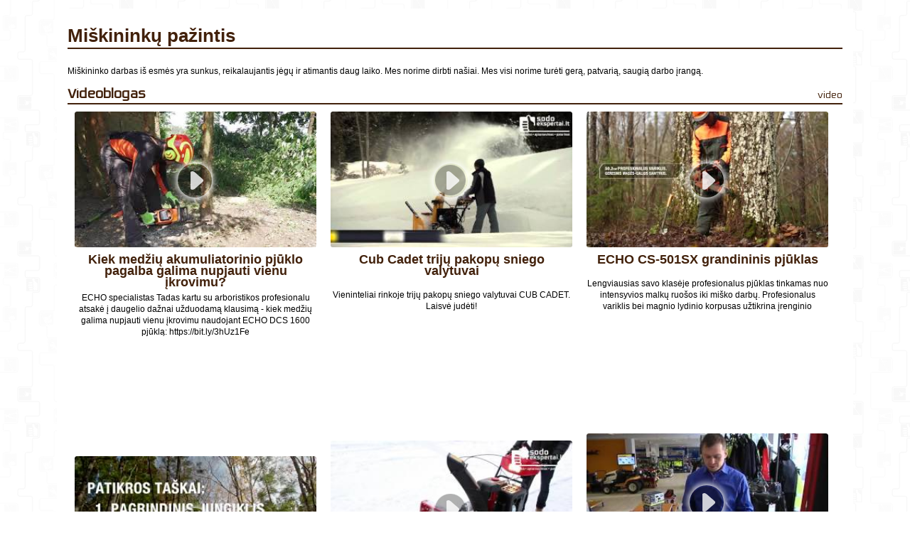

--- FILE ---
content_type: text/html; charset=UTF-8
request_url: https://www.sodoekspertai.lt/vaizdo-irasas/miskininko-ispazintis?contentInIframe=1
body_size: 7299
content:
<!DOCTYPE html>
<html class="contentInIframe www-sodoekspertai-lt" lang="lt" country="LT"><head>
    <base href="https://www.sodoekspertai.lt/">
    <title>Miškininkų pažintis - Sodoekspertai</title>
    <link rel="shortcut icon" type="image/ico" href="/gfx/icon/ate/icon32.png" />
    <meta http-equiv="X-UA-Compatible" content="IE=edge" />
    <meta http-equiv="content-type" content="text/html; charset=utf-8" />
    
    <meta id="Viewport" name="viewport" width="initial-scale=1, maximum-scale=1, minimum-scale=1, user-scalable=no" content="width=device-width">

    <link rel="alternate" type="application/rss+xml" title="article feed" href="https://www.sodoekspertai.lt/articles.rss" />
    <meta name="description" content="Mi&amp;scaron;kininko darbas i&amp;scaron; esmės yra sunkus, reikalaujantis jėgų ir atimantis daug laiko. Mes norime dirbti na&amp;scaron;iai. Mes visi norime turėti gerą, patvarią, saugią darbo įrangą.
" /><meta name="keywords" content="Miškininkų, pažintis, Sodoekspertai" /><meta name="robots" content="INDEX,FOLLOW" /><meta property="og:title" content="Miškininkų pažintis - Sodoekspertai"/><meta property="og:image" content="https://i4.ytimg.com/vi/0V5r4-B7wzc/mqdefault.jpg"/><meta property="og:description" content="Mi&amp;scaron;kininko darbas i&amp;scaron; esmės yra sunkus, reikalaujantis jėgų ir atimantis daug laiko. Mes norime dirbti na&amp;scaron;iai. Mes visi norime turėti gerą, patvarią, saugią darbo įrangą.
"/><meta property="og:url" content="https://www.sodoekspertai.lt/vaizdo-irasas/miskininko-ispazintis?contentInIframe=1"/><meta property="og:type" content="video.other"/>    <meta name="SKYPE_TOOLBAR" content="SKYPE_TOOLBAR_PARSER_COMPATIBLE" />



    <link href="/includes/print.css" rel="stylesheet" type="text/css" media="print">




    <link href="/includes/bootstrap/css/bootstrap-social.css" rel="stylesheet" type="text/css">
    <link rel="stylesheet" href="/includes/font-awesome/css/font-awesome.min.css">







    <link rel="stylesheet" href="/includes/chosen/chosen.css">

    
    <link rel="stylesheet" href="/includes/fancybox/source/jquery.fancybox.css?v=2.1.5" type="text/css" media="screen" />

    <link rel="stylesheet" href="/includes/owl/owl-carousel/owl.carousel.css">


    <link rel="stylesheet" type="text/css" href="/includes/newsite.css?v=15393" />
    <link rel="stylesheet" type="text/css" href="/includes/picto.css?v=15393" />
    <link rel="stylesheet" type="text/css" href="/includes/ate.css?v=15393" />
 






<script type="text/javascript">
  (function(i,s,o,g,r,a,m){i['GoogleAnalyticsObject']=r;i[r]=i[r]||function(){
  (i[r].q=i[r].q||[]).push(arguments)},i[r].l=1*new Date();a=s.createElement(o),
  m=s.getElementsByTagName(o)[0];a.async=1;a.src=g;m.parentNode.insertBefore(a,m)
  })(window,document,'script','//www.google-analytics.com/analytics.js','ga');
 
  ga('create', 'UA-42966505-11', 'www.sodoekspertai.lt');
  ga('require', 'displayfeatures');
 
  ga('send', 'pageview');
</script>


<!-- Google Tag Manager -->
<script>(function(w,d,s,l,i){w[l]=w[l]||[];w[l].push({'gtm.start':
new Date().getTime(),event:'gtm.js'});var f=d.getElementsByTagName(s)[0],
j=d.createElement(s),dl=l!='dataLayer'?'&l='+l:'';j.async=true;j.src=
'https://www.googletagmanager.com/gtm.js?id='+i+dl;f.parentNode.insertBefore(j,f);
})(window,document,'script','dataLayer','GTM-K5VRJX7');</script>
<!-- End Google Tag Manager -->














</head>
<body class="newsite ate  c_objects m_view ">







<!-- Google Tag Manager (noscript) -->
<noscript><iframe src="https://www.googletagmanager.com/ns.html?id=GTM-K5VRJX7"
height="0" width="0" style="display:none;visibility:hidden"></iframe></noscript>
<!-- End Google Tag Manager (noscript) -->

<!-- Google Tag Manager (noscript) -->
<noscript><iframe src="https://www.googletagmanager.com/ns.html?id=GTM-K5VRJX7"
height="0" width="0" style="display:none;visibility:hidden"></iframe></noscript>
<!-- End Google Tag Manager (noscript) -->










    <div id="site">
        <header>
                    <div class="staticHeader">
                        <div class="sitewidth">
                            <div class="header_row row1">
                                

                                    <div class="leftContainer">
                                        <div class="headmenulogo">
                                            <a href="/?contentInIframe=1" target="_parent" target="_parent" target="_parent"><img alt="logo" class="logo" src="/gfx/www.sodoekspertai.lt/www.sodoekspertai.lt.png?t=1" /></a>
                                        </div>
                                        <div class="headmenulogoSticky">
                                            <a href="/?contentInIframe=1" target="_parent" target="_parent" target="_parent"><img alt="logo" class="logo" src="/gfx/www.sodoekspertai.lt/www.sodoekspertai.lt_sticky.png?t=1" /></a>
                                        </div>
                                        <div class="header_info">
                                                                                    </div>
                                    </div>
                                    <div class="rightContainer">
                                        <div class='searchbox'><form id='search_input' name='search_input' method='get' action='/search/all'><input type="text" name="w" value="" id="qsearch" autocomplete="off" placeholder="Ieškoti" title="Ieškoti"  />
<div class="miniSearch"><img alt="search" onclick="$(search_input).submit()" src="https://media.stokker.com/gfx/stokker/btn/search.gif"><input type="submit" class="hidden" value="search" name="search"></div></form></div><div class='fbBox'><a href="http://www.facebook.com/sodoekspertai.lt" target="blank">Sekite mus Facebooke<img src="/gfx/icon/FB-f-Logo__blue_29.png"></a></div>                                    </div>
  
                            </div>

                            <div class="header_row row2">
     
                                    <div class="headmenuitems">
                                        <img class="openMenu b1 hoverB1 fr mobile" src="https://media.stokker.com/img/hele/hamb.svg" alt="Open Menu">
                                        <ul class="headmenulist nomobile">
                                            <li class="menu1"><a class="mainmenulink" href="/kategorijos" target="_parent">Produktai</a><ul class="menu2"><li><a href="/kategorija/wf/darbo-rubai-ir-apsaugine-avalyne" target="_parent">Darbo rūbai ir apsauginė avalynė</a></li><li><a href="/kategorija/gl/krastovaizdzio-prieziuros-ir-komunaline-technika" target="_parent">Kraštovaizdžio priežiūros ir komunalinė technika</a></li><li><a href="/kategorija/fo/misko-technika" target="_parent">Miško technika</a></li><li><a href="/kategorija/ga/sodo-irankiai-ir-technika" target="_parent">Sodo įrankiai ir technika</a></li><li><a href="/kategorija/lu/tepimo-priemones" target="_parent">Tepimo priemonės</a></li></ul></li><li class="menu1"><a href="akcijos"  class="mainmenulink">Akcijos</a></li><li class="menu1"><a href="expert/dealers"  class="mainmenulink">Rask mus</a></li><li class="menu1"><a href="/useful"  class="mainmenulink">Straipsniai</a></li><li class="menu1"><a href="/vaizdo-irasai"  class="mainmenulink">video</a></li>                                        </ul>
                                    </div>
                                    <div class="header_tools">
                                        
                                        <div class="header_tools_login">
                                                                                    </div>
                                    </div>
                                    <div class="compareQ"></div>
                                
                            </div>

                        </div>

                    </div>
     


         </header>   

<div class='dynHeader disabled'>
<div class='closeHeaderContent'>X</div>
<div class='dynContent'></div>
</div>

         <div class="headerHolder"></div>  


         <div id="afterHeader"><div class="sitewidth w100"></div></div>

    





    	<div class="sitewidth">
            <div id="innercontainer">

	    

				<div id="innermiddle">

					<div id="contentdiv">

                        
                        
                        



<div class="contentContainer ">
	<h1 class='title'>Miškininkų pažintis</h1>

	<div id="yotubeIframe"></div>	<script>

	//set video values
		var is10send=false;
		var is20send=false;
		var is30send=false;
		var is40send=false;
		var is50send=false;
		var is60send=false;
		var is70send=false;
		var is80send=false;
		var is90send=false;
		var video = '0V5r4-B7wzc';
		var player;
		var tag = document.createElement('script');
		tag.src = 'https://www.youtube.com/player_api';
		var firstScriptTag = document.getElementsByTagName('script')[0];
		firstScriptTag.parentNode.insertBefore(tag, firstScriptTag);
		 
		function onYouTubePlayerAPIReady() {
		    player = new YT.Player('yotubeIframe', {
		        height: '400',
		        width: '100%',
		        videoId: video,
		        events: {
		            'onStateChange': onPlayerStateChange,
		            'onError': onPlayerError
		        }
		    });
		}
		
		function onPlayerStateChange(event) {
		    switch (event.data) {
		        case YT.PlayerState.PLAYING:
		            if (cleanTime() == 0) {
		                //console.log('started ' + cleanTime());
		                ga('send', 'event', 'video', 'started', video);
		            } else {
		                //console.log('playing ' + cleanTime())
		                ga('send', 'event', 'video', 'played', 'v: ' + video + ' | t: ' + cleanTime());
		            };

			        timer = setInterval(trackPlayedTime,5000);
		            break;
		        case YT.PlayerState.PAUSED:
		        	clearInterval(timer);
		            if (player.getDuration() - player.getCurrentTime() != 0) {
		                //console.log('paused' + ' @ ' + cleanTime());
		                ga('send', 'event', 'video', 'paused', 'v: ' + video + ' | t: ' + cleanTime());
		            };
		            break;
		        case YT.PlayerState.ENDED:
		        	clearInterval(timer);
		            //console.log('ended ');
		            ga('send', 'event', 'video', 'ended', video);
		            break;
		    };
		};



		 
		function onPlayerError (event) {
		    switch(event.data) {
		        case 2:
		            //console.log('' + video.id)
		            ga('send', 'event', 'video', 'invalid id',video);
		            break;
		        case 100:
		            ga('send', 'event', 'video', 'not found',video);
		            break;
		        case 101 || 150:
		            ga('send', 'event', 'video', 'not allowed',video);
		            break;
		        };
		};
		 
		function cleanTime() {
		    return Math.round(player.getCurrentTime())
		};

		/**
		 *
		 * @returns {{total: number, percent: number}}
		 */
		function trackPlayedTime() {
			var played=Math.round(player.getCurrentTime());
			var percent = Math.round(played / player.getDuration() * 100);
			//console.log(percent);
			if( percent>=90 ){
				if(!is90send) ga('send', 'event', 'video', '90%', video); is90send=true;
			}else if(percent>=80){
				if(!is80send) ga('send', 'event', 'video', '80%', video); is80send=true;
			}else if(percent>=70){
				if(!is70send) ga('send', 'event', 'video', '70%', video); is70send=true;
			}else if(percent>=60){
				if(!is60send) ga('send', 'event', 'video', '60%', video); is60send=true;
			}else if(percent>=50){
				if(!is50send) ga('send', 'event', 'video', '50%', video); is50send=true;
			}else if(percent>=40){
				if(!is40send) ga('send', 'event', 'video', '40%', video); is40send=true;
			}else if(percent>=30){
				if(!is30send) ga('send', 'event', 'video', '30%', video); is30send=true;
			}else if(percent>=20){
				if(!is20send) ga('send', 'event', 'video', '20%', video); is20send=true;
			}else if(percent>=10){
				if(!is10send) ga('send', 'event', 'video', '10%', video); is10send=true;
			}

		    /*var totalPlayed = 0;
		    var played = player.played;

		    for (var i = 0; i < played.length; i++) {
		        totalPlayed += played.end(i) - played.start(i);
		    }

		    return {
		        total: totalPlayed,
		        percent: totalPlayed / player.duration * 100
		    };*/
		}

    </script>
<p><p>Mi&scaron;kininko darbas i&scaron; esmės yra sunkus, reikalaujantis jėgų ir atimantis daug laiko. Mes norime dirbti na&scaron;iai. Mes visi norime turėti gerą, patvarią, saugią darbo įrangą.</p>
</p></div><div id="front_videos">
	<a href="/vaizdo-irasai" title="/Videoblogas"><h2>Videoblogas</h2></a>
	<a class="headingAction" href="/vaizdo-irasai" title="/video">video</a>
	<div class="clear"></div>

	<ul id="noveltyArea">
		<li id="f_video_I8EElArEO6Q" data-value="I8EElArEO6Q" class="Ovideo"><a title="Kiek medžių akumuliatorinio pjūklo pagalba galima nupjauti vienu įkrovimu?" href="/vaizdo-irasas/kiek-medziu-akumuliatorinio-pjuklo-pagalba-galima-nupjauti-vienu-ikrovimu?contentInIframe=1" class=""><div class="imageC"><img class="lazy" src="/gfx/blank.gif" data-src="https://media.stokker.com/yt/img/I8EElArEO6Q.JPG" alt="Kiek medžių akumuliatorinio pjūklo pagalba galima nupjauti vienu įkrovimu?" /><img alt='play' class='play' src='/gfx/vidjonup.png' /></div><span class="created_at">19.08 2021</span><h3 class="name">Kiek medžių akumuliatorinio pjūklo pagalba galima nupjauti vienu įkrovimu?</h3><span class="description">ECHO specialistas Tadas kartu su arboristikos profesionalu atsakė į daugelio dažnai užduodamą klausimą - kiek medžių galima nupjauti vienu įkrovimu naudojant ECHO DCS 1600 pjūklą: https://bit.ly/3hUz1Fe</span><span class="readMore">Žiūrėti video</span><div class='badge2'><i></i></div></a></li><li id="f_video_xEpPLLBpQhY" data-value="xEpPLLBpQhY" class="Ovideo"><a title="Cub Cadet trijų pakopų sniego valytuvai" href="/vaizdo-irasas/cub-cadet-sniego-valytuvai?contentInIframe=1" class=""><div class="imageC"><img class="lazy" src="/gfx/blank.gif" data-src="https://media.stokker.com/yt/img/xEpPLLBpQhY.JPG" alt="Cub Cadet trijų pakopų sniego valytuvai" /><img alt='play' class='play' src='/gfx/vidjonup.png' /></div><span class="created_at">12.06 2015</span><h3 class="name">Cub Cadet trijų pakopų sniego valytuvai</h3><span class="description"><p>Vieninteliai rinkoje trijų pakopų sniego valytuvai CUB CADET. Laisvė judėti!</p>
</span><span class="readMore">Žiūrėti video</span><div class='badge2'><i></i></div></a></li><li id="f_video_6cNlr8Ysji0" data-value="6cNlr8Ysji0" class="Ovideo"><a title="ECHO CS-501SX grandininis pjūklas" href="/vaizdo-irasas/echo-cs-501sx-grandininis-pjuklas-1?contentInIframe=1" class=""><div class="imageC"><img class="lazy" src="/gfx/blank.gif" data-src="https://media.stokker.com/yt/img/6cNlr8Ysji0.JPG" alt="ECHO CS-501SX grandininis pjūklas" /><img alt='play' class='play' src='/gfx/vidjonup.png' /></div><span class="created_at">03.01 2019</span><h3 class="name">ECHO CS-501SX grandininis pjūklas</h3><span class="description"><p>Lengviausias savo klasėje profesionalus pjūklas tinkamas nuo intensyvios malkų ruo&scaron;os iki mi&scaron;ko darbų. Profesionalus variklis bei magnio lydinio korpusas užtikrina įrenginio ilgaamži&scaron;kumą, o lengvo paleidimo sistema, skaitmeninė degimo sistema, bei &scaron;oninis grandinės įtempiklis - maksimalų komfortą naudojantis &scaron;iuo įrenginiu. Nuo pametimo apsaugotos juostos veržlės, starterio rankenėle atsukami kam&scaron;teliai, be įrankių pasiekiamas nailoninis oro filtras bei permatomas degalų bakelis palengvina įrenginio priežiūrą. Precizi&scaron;kai suderintos variklio savybės leidžia i&scaron;vystyti didelį sukimo momentą darbiniais sūkiais sueikvojant itin mažai degalų. Pjūklas gamykli&scaron;kai komplektuojamas su itin auk&scaron;tos kokybės monolitine pjovimo juosta keičiama žvaigždute. Suprojektuotas, pagamintas ir surinktas Japonijoje.</p>
</span><span class="readMore">Žiūrėti video</span><div class='badge2'><i></i></div></a></li><li id="f_video_68lV0QbSbPY" data-value="68lV0QbSbPY" class="Ovideo"><a title="Reportažas apie sniego valymo tendencijas" href="/vaizdo-irasas/tv3-zinios-reportazas-apie-sniego-valymo-tendencijas?contentInIframe=1" class=""><div class="imageC"><img class="lazy" src="/gfx/blank.gif" data-src="https://media.stokker.com/yt/img/68lV0QbSbPY.JPG" alt="Reportažas apie sniego valymo tendencijas" /><img alt='play' class='play' src='/gfx/vidjonup.png' /></div><span class="created_at">13.01 2016</span><h3 class="name">Reportažas apie sniego valymo tendencijas</h3><span class="description"><p>&quot;TV3 žinios&quot; reportaže kalbinamas Klaipėdos STOKKER įrankių centro salono vadybininkas Tadas Petrauskas.&nbsp;</p>
</span><span class="readMore">Žiūrėti video</span><div class='badge2'><i></i></div></a></li><li id="f_video_PYqyRqW3654" data-value="PYqyRqW3654" class="Ovideo"><a title="Sniego valytuvas WOLF-Garten - Ambition SF 76 E" href="/vaizdo-irasas/sniego-valytuvas-wolf-garten-ambition-sf-76-e?contentInIframe=1" class=""><div class="imageC"><img class="lazy" src="/gfx/blank.gif" data-src="https://media.stokker.com/yt/img/PYqyRqW3654.JPG" alt="Sniego valytuvas WOLF-Garten - Ambition SF 76 E" /><img alt='play' class='play' src='/gfx/vidjonup.png' /></div><span class="created_at">14.01 2016</span><h3 class="name">Sniego valytuvas WOLF-Garten - Ambition SF 76 E</h3><span class="description"><p>Sniegas sukelia problemų?&nbsp;Valyti sniegą - lengva, paprasta ir malonu. Kai tai atlieki su WOLF-Garten AMBITION SF 76 E.</p>
</span><span class="readMore">Žiūrėti video</span><div class='badge2'><i></i></div></a></li><li id="f_video_Ibmt6hhXUN8" data-value="Ibmt6hhXUN8" class="Ovideo"><a title="Neužvedate grandininio pjūklo?" href="/vaizdo-irasas/neuzvedate-grandininio-pjuklo?contentInIframe=1" class=""><div class="imageC"><img class="lazy" src="/gfx/blank.gif" data-src="https://media.stokker.com/yt/img/Ibmt6hhXUN8.JPG" alt="Neužvedate grandininio pjūklo?" /><img alt='play' class='play' src='/gfx/vidjonup.png' /></div><span class="created_at">05.12 2018</span><h3 class="name">Neužvedate grandininio pjūklo?</h3><span class="description"><p>Neužvedate grandininio pjūklo? 4 patikros ta&scaron;kai: 1. Pagrindinis jungiklis. 2. Pasiurbimo sklendė. 3. degalų kiekis. 4. oro filtras.</p>
</span><span class="readMore">Žiūrėti video</span><div class='badge2'><i></i></div></a></li><li id="f_video_2AU5r67ZeuI" data-value="2AU5r67ZeuI" class="Ovideo"><a title="Kaip suvynioti valą SF400?" href="/vaizdo-irasas/kaip-suvynioti-vala-sf400-1?contentInIframe=1" class=""><div class="imageC"><img class="lazy" src="/gfx/blank.gif" data-src="https://media.stokker.com/yt/img/2AU5r67ZeuI.JPG" alt="Kaip suvynioti valą SF400?" /><img alt='play' class='play' src='/gfx/vidjonup.png' /></div><span class="created_at">05.12 2018</span><h3 class="name">Kaip suvynioti valą SF400?</h3><span class="description"><p>Keli naudingi patarimai, kaip suvynioti valą SF400? 1. Pasukite korpusą, kad akutė atsidurtų ties rodykle. 2. praki&scaron;kite valą pro akutes. 3. Suvienodinkite abiejų valo galų ilgius. 4. Suvyniokite valą sukdami ritės korpuso pagrindą.</p>
</span><span class="readMore">Žiūrėti video</span><div class='badge2'><i></i></div></a></li><li id="f_video_nbtNY-G-f74" data-value="nbtNY-G-f74" class="Ovideo"><a title="ECHO CS-4310SX veiksme!" href="/vaizdo-irasas/echo-cs-4310sx-veiksme?contentInIframe=1" class=""><div class="imageC"><img class="lazy" src="/gfx/blank.gif" data-src="https://media.stokker.com/yt/img/nbtNY-G-f74.JPG" alt="ECHO CS-4310SX veiksme!" /><img alt='play' class='play' src='/gfx/vidjonup.png' /></div><span class="created_at">19.08 2021</span><h3 class="name">ECHO CS-4310SX veiksme!</h3><span class="description">Jūsų dėmesiui - lengviausias ir galingiausias pjūklas savo klasėje - #ECHO CS-4310SX!

Daugiau: https://bit.ly/3eoe3MO</span><span class="readMore">Žiūrėti video</span><div class='badge2'><i></i></div></a></li>	</ul>

</div>

					</div>
				</div>
			</div>
			<div class="clear">&nbsp;</div>
			



      


		</div>
    
	<footer>
    	<div class="sitewidth">
        <div id="footerLine2">
			
    				<div class="footerColumn"><ul><li class="textC"><a href="/?contentInIframe=1" target="_parent" target="_parent" target="_parent"><img class="logo" alt="logo" src="/gfx/www.sodoekspertai.lt/www.sodoekspertai.lt_footer.png" /></a></li></ul><div class="clear">&nbsp;</div></div><div class="footerColumn"><ul><li class="heading">Nuorodos</li><li><a href="/kategorijos" target="_parent" title="Prekės">Prekės</a></li><li><a href="/gamintojai" title="Prekių ženklai">Prekių ženklai</a></li><li><a href="expert/dealers" title="Rask mus">Rask mus</a></li><li><a href="/straipsniai/" title="Straipsniai">Straipsniai</a></li><li><a href="/vaizdo-irasai/" title="Videoblogas">Videoblogas</a></li></ul></div><div class="footerColumn"><form action="https://www.sodoekspertai.lt/vaizdo-irasas/miskininko-ispazintis" class="liitu-uudiskirjaga" id="addsubcribe" method="post" accept-charset="utf-8">

<input type="hidden" name="form" value="addsubcribe" />
<h2>Užsisakykite naujienlaiškį</h2><div class="importantForStevin"><input type="text" name="yourname" value="." placeholder="Įveskite e-pašto adresą..."></div><input type="text" name="email" placeholder="Įveskite e-pašto adresą..."><input type="submit" id="subcribe-submit" value=""></form><div class="clear">&nbsp;</div><div class="social-buttons tac"><a class="btn btn-social-icon btn-facebook">
                                  <span class="fa fa-facebook"></span>
                                </a><a class="btn btn-social-icon btn-twitter">
                              <span class="fa fa-twitter"></span>
                            </a>
                            <a class="btn btn-social-icon btn-google">
                              <span class="fa fa-google"></span>
                            </a><a class="btn btn-social-icon btn-youtube2022" target="_blank" href="https://www.youtube.com/channel/UCHRWBnAJIKce2LQkN7aWYzA" target="_parent"></a></div><div class="clear">&nbsp;</div>www.sodoekspertai.lt<div class="clear">&nbsp;</div></div>
            
            
            
      </div>
		</div>



			</footer>
</div>
	<div class="Dcartitems">
			</div>






<div id="footerContactForm"> 
  <div class="fCFC close"> 
  <div id="full-view-button">
    <span id="open-icon" class="icon-maximize"></span>
    <span id="open-label">Klauskite eksperto!</span>    
  </div>
  <form action="https://www.sodoekspertai.lt/vaizdo-irasas/miskininko-ispazintis" id="footerContactF" method="post" accept-charset="utf-8">

<input type="hidden" name="form" value="footerContactForm" />

<input type="hidden" name="location" value="vaizdo-irasas/miskininko-ispazintis" />
<input type="hidden" name="currenturl" value="https://www.sodoekspertai.lt/vaizdo-irasas/miskininko-ispazintis?contentInIframe=1" /><input type="text" name="mail2" value="" placeholder="El. paštas"  />
<input type="text" name="mail3" value="" placeholder="El. paštas"  />
<input type="text" name="mail4" value="" placeholder="El. paštas"  />
<input type="text" name="email" value="" placeholder="El. paštas" class=""  />
<input type="text" name="phone" value="" placeholder="Tel. nr." class=""  />
<input type="text" name="name" value="" placeholder="Vardas Pavardė" class=""  />
<textarea name="body" cols="40" rows="10" value="" class="" ></textarea>
<input type="submit" name="submit" value="Klauskite eksperto!"  id="feedback-submit" />
</form>  </div>
</div>








    <script src="https://code.jquery.com/jquery-latest.min.js"></script>

    <script src="/includes/jquery.session.js"></script>   

    <script src="/includes/lazyload/lazyload.js"></script>



    <script type="text/javascript" src="/includes/chosen/chosen.jquery.min.js"></script>

    
    
    <!-- Add fancyBox -->
    <script type="text/javascript" src="/includes/fancybox/lib/jquery.mousewheel-3.0.6.pack.js"></script>
    <script type="text/javascript" src="/includes/fancybox/source/jquery.fancybox.pack.js?v=2.1.5"></script>


    <script type='text/javascript' src='/includes/nanobar.js'></script>

    <script type='text/javascript' src='/includes/newsite.js?v=15393'></script>

    <script type='text/javascript' src='/includes/mob.js?v=15393'></script>
    

    <script type='text/javascript' src='/includes/jquery.freetile.js'></script>


    




    
    <script src="/includes/owl/owl-carousel/owl.carousel.js"></script>

    
    
    <script type="text/javascript">
    var translates = '{"item-deleted-from-savedcart":"I\u0161trinti prek\u0119","item-added-to-savedcart":"Prek\u0117 prid\u0117ta \u012f krep\u0161el\u012f","subcribe-thankyou":"Prenumerata s\u0117kminga","feedback-thankyou":"D\u0117kojame u\u017e J\u016bs\u0173 nuomon\u0119!","compare-products":"Palyginti produktus","cart.esita_tellimus":"Si\u0173sti u\u017esakym\u0105"}';
    var translates = JSON.parse(translates);
    </script>

    
        <script type="text/javascript">
    var siteDomain='ate';    </script>






<script type="text/javascript">
jQuery(document).ready(function($) {


  if(window.location.hash) {
    if( window.location.hash.replace('#','')=='ah' ){
      $('#afterHeader').slideToggle();

      $('html, body').animate({ scrollTop: $("#afterHeader").offset().top-40 }, 1000);

    }else{
      setTimeout(function(){ 

       $('#f_video_'+window.location.hash.replace('#','')).find('a').click()
         }, 800);

    }
  } else {
    // Fragment doesn't exist
  }
});
  </script>





    <div style="display:none;">
        <a id="popupBannerTrigger2" href="#popupBanner2" target="_parent"></a>
        <div id="popupBanner2"></div>
    </div>

    <div style="display:none;">
        <a id="dynContentTrigger" href="#dynContent" target="_parent"></a>
        <div id="dynContent"></div>
    </div>





    <div class='notices'>
        </div>

    <div class='errors'>
        </div>









<a href="/loks" title="Lõks." class="loks">Ära vajuta</a>
</body>
</html>

--- FILE ---
content_type: text/css
request_url: https://www.sodoekspertai.lt/includes/newsite.css?v=15393
body_size: 15832
content:
.product_camp_price2 .product_camp_price_norm, .product_camp_price1 .product_camp_price_norm{
  display: none!important;
}
.product_camp_price2 .product_camp_price_best, .product_camp_price1 .product_camp_price_best{
    text-align: center;
}
.oldPrice{
  display: none!important;
}

.product_item_total_price_price_kampaania {
    color: #B12C2F!important;
}

.pro{
  display: none!important;
}

.productsort{
	display: none!important;
}


.importantForStevin {
    position: fixed;
    left: -200%;
}

input[name="mail2"], input[name="mail3"], input[name="mail4"] {
    padding: 0px;
    margin: 0px;
    font-size: 0px;
    height: 0px;
    position: absolute;
    border: 0px solid white;
    bottom: 0px;
}

.addItemToCartQ{
    display: none;
}
#product_item .picto{
    position: absolute;
    width: 100px;
    height: 120px;
    z-index: 1;
    opacity: 1;
    background-size: 100%;
    background-repeat: no-repeat;
    left: 10px;
    top: 70px;
}

#product_item .picto.picto_153,
#product_item .picto.picto_154,
#product_item .picto.picto_156,
#product_item .picto.picto_157,
#product_item .picto.picto_159,
#product_item .picto.picto_160{
        left: auto;
    right: 10px;
}

.product_camp_box .picto{
position: absolute;
    width: 80px;
    height: 100px;
    z-index: 1;
    opacity: 0.7;
    background-size: 100%;
    background-repeat: no-repeat;

    left: 12px;
    top: 20px;
}
.product_camp_box:hover .picto{
    opacity: 1;
}



.product_camp_box.w100 .picto{
    width: 109px;
    height: 109px;
 opacity: 1;
}




.loks{
    font-size: 1px;
    zoom: 0.1;
    height: 0px;
    display: block;
}

#skdslider1,#skdslider2,#skdslider3 {
    display: none;
}

span.small {
    font-size: 12px;
}

.fullbanner img {
    max-width: 100%;
}

.redirectionNotice {
    font-size: 24px;
    color: #007bad!important;
    text-align: center;
    display: block;
    padding: 20px;
}

#productRequest2 label {
    width: 38%;
    display: inline-block;
}


.fRow  {
display: inline-block;
width: 100%;
    margin-bottom: 6px;
}

.tac {
    text-align: center;
}


#productRequest2 input, #productRequest2 select, #productRequest2 textarea {
    width: calc(62% - 20px);
    display: inline-block;
}
#productRequest2 select {
    width: calc(62% - 2px);
}

.askBox {
    border: 1px solid #000000;
    margin-bottom: 8px;
    border-radius: 3px;
    color: white;
    background: #603813;
    font-size: 14px;
    font-weight: 500;
    text-shadow: none;
    text-transform: uppercase;
    padding: 11px 25px 11px 25px;
    box-shadow: none;
    cursor: pointer;

    min-width: 150px;
    text-align: center;
}

.flip ,.flip2,.flip322 {
backface-visibility:             hidden;
        -moz-backface-visibility:    hidden;
        -ms-backface-visibility:     hidden;
        -o-backface-visibility:      hidden;
        -webkit-backface-visibility: hidden;

    transform-origin:             50% 50% 0px;
        -moz-transform-origin:    50% 50% 0px;
        -ms-transform-origin:     50% 50% 0px;
        -o-transform-origin:      50% 50% 0px;
        -webkit-transform-origin: 50% 50% 0px;
    transition: all 1s;
        -moz-transition:    all 1s;
        -ms-transition:     all 1s;
        -o-transition:      all 1s;
        -webkit-transition: all 1s;

            position: absolute;

    z-index: 1;
    margin-top: 20px; 
}


#side-1 ,#side-21 {
    transform:             rotateY( 0deg );
        -moz-transform:    rotateY( 0deg );
        -ms-transform:     rotateY( 0deg );
        -o-transform:      rotateY( 0deg );
        -webkit-transform: rotateY( 0deg );
}

#side-2, #side-22, #side-322 {
    transform:             rotateY( 180deg );
        -moz-transform:    rotateY( 180deg );
        -ms-transform:     rotateY( 180deg );
        -o-transform:      rotateY( 180deg );
        -webkit-transform: rotateY( 180deg );
}


.flip-side-1,.flip-side-21 {    
    transform:             rotateY( 0deg ) !important;
        -moz-transform:    rotateY( 0deg ) !important;
        -ms-transform:     rotateY( 0deg ) !important;
        -o-transform:      rotateY( 0deg ) !important;
        -webkit-transform: rotateY( 0deg ) !important;
}

.flip-side-2, .flip-side-22, .flip-side-322 {
    transform:             rotateY( 180deg ) !important;
        -moz-transform:    rotateY( 180deg ) !important;
        -ms-transform:     rotateY( 180deg ) !important;
        -o-transform:      rotateY( 180deg ) !important;
        -webkit-transform: rotateY( 180deg ) !important;
}


.financeRequest.flip input{
    display: none;
}

.financeRequest.flip-side-1 input{
    display: inline-block;
}





.personalRequest {
    background-color: #FFF;
    box-shadow: 0 12px 30px 7px rgba(86,97,104,0.1);
    padding: 20px 32px;
    line-height: 26px;
    font-size: 14px;
    color: #566168;
    margin: 10px 0px;
    min-width: 300px;
    z-index: 1;
    max-width: 400px;
    width: calc(100% - 60px);
}


.flipBack {
position: absolute;
    left: 4px;
    top: 2px;
    float: right;
    font-size: 34px;
    text-shadow: 0 1px 0 #fff;
    color: red!important;
    opacity: .4;
    cursor: pointer;
}
.flipBack:hover{
    opacity: .9;
}
.personalRequest h3 {
    text-align: center;
    font-size: 20px;
    color: black;
        padding-top: 0px;
    margin-top: 0px;
}



.paragraph {
    margin: 20px;
    font-size: 12px;
}

.skdslider{
 width:100%;
 position: relative;
 display: block;
 overflow:hidden;
 height:300px;
    
     max-width: 1480px;
         margin: 0 auto;
          margin-bottom: 10px;
}
.pTabContents .leftContent {
    float: left;
    width: calc(44% - 20px);
    padding: 10px;
}
.pTabContents .rightContent {
    float: left;
    width: calc(56% - 20px);
    padding: 10px;
}
.productRequest h3 {
    margin-top: 0px;
}

#tabOfferrequest{

    color: #dc2725;
}

.newsite .qspec{
	display: none;
}
.manual .mTitle:before {
        content: '.';
    background: url(../gfx/PDF_icon.jpg) no-repeat;
    width: 45px;
    height: 40px;
    position: relative;
    float: left;
    background-size: 36px;
}


.manuals .manual {
cursor: pointer;
    padding-left: 60px;
    font-size: 14px;
    border: 1px solid lightgray;
    padding: 12px;
    max-width: calc(50% - 46px);
    display: -webkit-box;
    float: left;
    margin: 10px;
}


.product_item_info .prodDescription ul.list{
}


.productTabs.withImages .pTabs,.productTabs.withImages .pTabContents {
    float: left;
    width: 57%;
}

.productTabs.withImages .product_pics {
    float: right;
    width: 40%;
}

.productTabs.withImages .product_pics img {
    max-width: 100%;
}

.product_item_info .prodDescription ul.list li{
        list-style-type: disc;
        margin-left: 20px;

}

.skdslider ul.slides{ margin:0; padding:0; list-style-type:none;}
.skdslider ul.slides li
{
   display: none;
}
.skdslider ul.slides li img{
    width: 100%;
    height:100%;
    border:0;
}

.skdslider ul.slide-navs {
    bottom: 20px;
    left: 50%;
    position: absolute;
    list-style-type: none;
    margin: 0;
    padding: 0;
}


.skdslider ul.slide-navs li {
    float: left;
    background: url("skdslider/src/image/slide-bg.png") no-repeat scroll 0 0 transparent;
    height:12px;
    width:12px;
    margin-right:4px;
    cursor:pointer;
}
.skdslider ul.slide-navs li.current-slide {
  background: url("skdslider/src/image/slide-bg-active.png") no-repeat scroll 0 0 transparent;
}

.skdslider .slide-desc {
    background: url("skdslider/src/image/slide_desc.png") repeat scroll 0 0 transparent;
    left: 0;
    padding: 0 15px 0 15px;
    position: absolute;
    bottom: 15%;
    max-width: 85%;
    display:inline-block;
}
.skdslider .slide-desc > h2 {
    color: #CFDB0C;
    font-family: 'Oswald';
    font-size: 25px;
    margin-bottom: 10px;
    margin-top: 10px;
    text-transform: uppercase;
}

.skdslider .slide-desc > p {
    color: #FFFFFF;
    font-family: 'Oswald';
    font-size: 16px;
    line-height: 20px;
    margin-top: 5px;
}
.skdslider .slide-desc > p a.more {
    color:#990000;
    font-size:20px;
    text-decoration:none;
}
.skdslider .slide-desc > p a.more:hover {
text-decoration:underline;
}

.skdslider a.prev{
    background: url("/includes/slider/img/a21.png") no-repeat scroll 0 0 transparent;
    width:50px;
    height:50px;
    display:block;
    cursor:pointer;
    position:absolute;
    top:50%;
    left:0%;
        background-position: -90px -18px;
    background-size: 290px;
    margin-top:-25px;
}

.skdslider a.next{
background: url("/includes/slider/img/a21.png") no-repeat scroll 0 0 transparent;
    width: 50px;
    height: 50px;
    display: block;
    cursor: pointer;
    position: absolute;
    top: 50%;
    right: 0%;
        background-position: -125px -18px;
    background-size: 290px;
    margin-top:-25px;
}
.skdslider a.prev:hover{
  
}
.skdslider a.next:hover{
  
}

.skdslider a.play{
    background: url("skdslider/src/image/play.png") no-repeat scroll center center transparent;
    width:35px;
    height:35px;
    display:none;
    cursor:pointer;
    position:absolute;
    top:50%;
    left:48%;
    margin-top:-17px;
}

.skdslider a.pause{
    background: url("skdslider/src/image/pause.png") no-repeat scroll center center transparent;
    width:35px;
    height:35px;
    display:none;
    cursor:pointer;
    position:absolute;
    top:50%;
    left:48%;
    margin-top:-17px;
}


.pTabContents .pTab {
    color: #000;
    font-weight: bold;
    padding: 15px 0px;
    display: block;
    border-top: 1px solid #ccc;
        text-transform: uppercase;
        cursor: pointer;
}

.pTabContents .pTab i {
 float: right;
    display: inline-block;
    margin-right: 6px;
    width: 20px;
    height: 20px;
}
[class^="icon-"], [class*=" icon-"] {
    font-family: 'icomoon' !important;
    speak: none;
    font-style: normal;
    font-weight: normal;
    font-variant: normal;
    text-transform: none;
    line-height: 1;
    -webkit-font-smoothing: antialiased;
    -moz-osx-font-smoothing: grayscale;
}
.icon-arrow-down {
      background: url(https://media.stokker.com/gfx/arrow-down.svg) no-repeat center center;
    background-size: 100%;
}
.active .icon-arrow-down {
      background: url(https://media.stokker.com/gfx/arrow-up.svg) no-repeat center center;
    background-size: 100%;
}



.product_item_code {
    float: right;
    font-size: 11px;
    color: rgba(128, 128, 128, 0.7);
    width: 100%;
    text-align: right;
    margin-right: 6px;
}


.owl-theme .owl-controls {
    margin-top: 0px;
}


textarea,
input[type="text"],
input[type="button"],
input[type="submit"] {
     -webkit-appearance: none;
      -webkit-border-radius: 1px;
    -moz-border-radius: 1px;
    border-radius: 1px;
    border:1px solid lightgray;
}


.product_item_code .white{
    display: none;
}


            html, body { height:100%; margin:0; padding:0;  }
body {  padding: 0px;   margin: 0px;    background-color:#FFFFFF;   font-size:  12px;    line-height: 18px; 

    background-size:   cover;                      /* <------ */

    background-position: center center;            /* optionally, center the image */

    background-attachment: fixed;


         font-family: Arial, Helvetica, sans-serif;
}

a {
    color: #006AD5;
    text-decoration: none;
}


.d_product{
        text-align: center;
}
ul {
    padding: 0px;
    margin: 0px;
    list-style: none;
}

.contentContainer img{
    max-width: calc(100% - 10px);
}
h1,h2,h3,h4,h5 {
    line-height: 100%;
}
#contentdiv img {
    max-width: 100%;
    height: initial;
   /*  display: block;
     width: 100%;*/
}


h1 {
    font-size: 18px;
    border-bottom: 1px solid #177E85;
    margin: 10px 0px;
    padding-bottom: 4px;
}

h2 {
    font-size: 16px;
    border-bottom: 1px solid #177E85;
    margin: 10px 0px;
    padding-bottom: 4px;
        margin-top: 0px;
        float: left;
        width: 100%;
}

h3 {
    font-size: 16px;
    border-bottom: 1px solid #177E85;
    margin: 10px 0px;
    padding-bottom: 4px;
}

h4 {
    font-size: 14px;
    border-bottom: 1px solid #42210b;
    margin: 8px 0px;
    padding-bottom: 4px;
    margin-top: 0px;
}


ul#videoArea.owl-carousel .owl-item li, ul#articleArea.owl-carousel .owl-item li, ul#noveltyArea.owl-carousel .owl-item li {
    max-width: calc(100% - 20px);
}




#site{
    min-width: 390px;
    max-width: 100%;

}

.sitewidth {
    max-width: 1120px;
    min-width: 370px;
    width: calc(100% - 20px);
    margin: 0 auto;
    position: relative;
display: block;
}

li.heading {
    font-weight: bold;
    margin-bottom: 10px;
}



h1:first-letter,h2:first-letter,h3:first-letter,h4:first-letter{
text-transform: uppercase;
}

header {
        float: left;
    border-bottom: 1px solid gray;
    padding: 0px;
    margin: 0px;
    background: rgba(251,251,251,0.94);
    -webkit-box-shadow: 0px 0px 3px 0px rgb(57, 41, 28);
    -moz-box-shadow: 0px 0px 3px 0px rgb(57, 41, 28);
        box-shadow: 0px 0px 3px 0px rgb(57, 41, 28);
    color: black;
    position: relative;
    width: 100%;
    z-index: 21;
    top: 0px;
}

.fixedHeader {
  position: fixed;
  top:0; left:0;
  width: 100%;
height: 40px;
   }


header.fixedHeader .header_row.row1 {
    width: 220px;
}
header.fixedHeader .header_row.row1 .rightContainer{
    display: none;
   } 
   header.fixedHeader .header_row.row1 .leftContainer{
    width: 100%;
   } 

header.fixedHeader .header_row.row2 {
    width: calc(100% - 232px);
    float: right;
}

header.fixedHeader .headmenulist a, header.fixedHeader .headmenulist span {
    line-height: 20px;
    padding: 10px 5px;
    min-width: 74px;
}

header.fixedHeader .headmenuitems {
   border:0px;
}



.staticHeader {

}

header .header_row.row1{
   
}

.staticHeader .header_row.row2{
    
}



.content p,footer p {
    margin-top: 5px;
    margin-bottom: 5px;
}


.searchbox {
    width: 30%;
    float: right;
        position: relative;
        margin-top: 10px;
        margin-bottom: 10px;
}


.miniSearch img{
    width: 16px;
    position: absolute;
    right: 8px;
    top: 8px;
    cursor: pointer;
}

.sitewidth .leftContainer {
    width: 20%;
    float: left;
    position: relative;
}

.sitewidth .rightContainer {
    float: right;
    width: 80%;
}


header .logo {
    max-width: 96%;
    max-height: 70px;
}

header.fixedHeader .logo {
    max-width: 300px;
    max-height: 34px;
}

footer .pagesContent{
    color: white;
}


input,select,textarea {
    width: calc(100% - 19px);
    padding: 8px 8px;
    font-size: 13px;
    -webkit-border-radius: 1px;
    -moz-border-radius: 1px;
    border-radius: 1px;
    border: 1px solid lightgray;
    moz-box-shadow: inset  0px 0px 4px 0px lightgray;
    -webkit-box-shadow: inset  0px 0px 4px 0px lightgray;
    box-shadow: inset 0px 0px 4px 0px lightgray;
}

input[type="submit"] {
    moz-box-shadow: inset  none;
    -webkit-box-shadow: none;
    box-shadow: none;
}



footer a{
    color: white;
}


footer {
        float: left;
    width: 100%;
    
    border-top: 1px solid gray;
    padding: 0px;
    margin: 0px;
    background: #F3F3F3;
    -webkit-box-shadow: 0px 0px 5px 0px rgb(57, 41, 28);
    -moz-box-shadow: 0px 0px 5px 0px rgb(57, 41, 28);
        box-shadow: 0px 0px 5px 0px rgb(57, 41, 28);
    color: black;
    position: relative;
    padding-bottom: 20px;
}

footer .sitewidth {
    background: none;
}
footer .logo {
    max-width: 80%;
     max-height: 180px;
}

#contentdiv > img {
    max-width: 100%;
}
#head_banners img {
    width: 100%;
}
#head_banners li {
    display: table-cell;
    padding: 1px;
}
#head_banners {
    padding: 0;
    margin: 0 0 10px;
    display: block;
}
#bannerDot, #catLinks, #head_banners, .footerLogos, .product_ad_pic {
    text-align: center;
}
.table, .table .tr .td {
    width: 100%;
    vertical-align: top;
}
.table {
    display: table;
}

.product_list_box {
border: 1px solid #E4E4E4;
    /* background: #FAFAFA; */
    margin: 8px;
    padding: 0px;
    position: relative;
    /* float: left; */
    overflow: hidden;
    display: inline-block;
    vertical-align: middle;
    text-align: left;
    -webkit-border-radius: 3px;
    -moz-border-radius: 3px;
    border-radius: 3px;
}
.product_list_box {
    width: calc(16.666% - 18px);
}


.product_list_box .product_list_box_image {
    width: 100%;
    border: 0px solid #DBDBDB;
    text-align: center;
    background: white;

            -webkit-border-radius: 2px;
    -moz-border-radius: 2px;
    border-radius: 2px;

}
.product_list_box .product_list_box_image {
    height: 168px;
    line-height: 166px;
}

.product_list_box .product_list_box_image img {
                -webkit-border-radius: 2px;
    -moz-border-radius: 2px;
    border-radius: 2px;

    margin-top: 0;
    vertical-align: middle;
    max-width: 100%;
        min-width: 100%;
        -webkit-transition:all .16s ease-out;-moz-transition:all .16s ease-out;-o-transition:all .16s ease-out;transition:all .16s ease-out;
}
.product_list_box .product_list_box_image img {
    margin-top: expression(( 142 - this.height ) / 2);

}


.product_list_box:hover .product_list_box_image img{
    moz-transform:scale(1.05);-webkit-transform:scale(1.05);-o-transform:scale(1.05);-ms-transform:scale(1.05);transform:scale(1.05);
    }
.product_list_boxes_cat{
    text-align: center;
}

.product_list_box_title {
    width: calc(100% - 4px);
    text-align: center;
    display: inline-block;
    /* margin-top: 8px; */
    z-index: 11;

    border-bottom: 0px;
    font-size: 14px;
    top: 0px;
    background: rgba(255, 255, 255, 0.7);
    color: black;
    font-weight: bold;
    padding: 8px 2px;
        height: 25px;
            position: relative;
}



#footerLine1, #footerLine2 {
      display: block;
    width: 100%;
    margin:0px;
    background: none;
}

#footerLine2 {
margin-top:10px;
}

.footerColumn {
    width: calc(25% - 20px);
    float: left;
    padding: 20px 10px;
font-size: 12px;
    line-height: 16px;
}




.headmenulogo ,.headmenulogoSticky{
    margin: 8px 0px;
        margin-left: 12px;
}

header{
    position: relative;
}

.headmenulist > li.hover , .headmenulist > li.active , .headmenulist > li:hover
,.menu2 > li.hover , .menu2 > li.active , .menu2 > li:hover
{
    background: #177E85!important;
}

.headmenulist > li.hover > a , .headmenulist > li.active > a , .headmenulist > li:hover > a
,.menu2 > li.hover > a , .menu2 > li.active > a , .menu2 > li:hover > a
{
    color: white!important;
}

.headmenulist li ul {
    display: none;
}

.headmenuitems {
    float: left;
    width: 100%;
    border-right: 1px solid #ccc;
    border-top: 1px solid #ccc;
}

.headmenulist li {
    border-left: 1px solid #ccc;
    text-align: center;
    float: left;

    -webkit-transition: all 0.2s linear;
    -moz-transition: all 0.2s linear;
    -o-transition: all 0.2s linear;
    -ms-transition: all 0.2s linear;
    transition: all 0.2s linear;

}

.headmenulist li li {
    text-align: left;
}

.headmenulist li a, .headmenulist li span {
    padding: 10px 10px;
    min-width: 80px;
    /*height: 34px;*/
    line-height:16px;
    font-weight: bold;
    color: #707173;
    font-size: 12px;
    text-transform: uppercase;
        float: left;
     font-size: 0.8em;
     cursor: pointer;
}

.menu3{
    position: absolute;
    display: none;
    width: 100%;
    left: 221px;
    top: 0px;
}


.menu2 .hover .menu3{
    display: block;
}

.menu3 a{
    width: calc(100% - 28px);
}

ul.menu3{
    background: #FBFBFB;
    border-right: 1px solid #ccc;
    border-bottom: 1px solid #ccc;
    border-top: 1px solid #ccc;
}

ul.menu3 li{
    background: #FBFBFB;
    border-bottom: 1px solid #ccc;
    width: calc(25% - 2px);
        text-align: center;
}
.fixedHeader ul.menu3 li {
    width: calc(33.3% - 2px);
}



.headmenulist{
       position: relative;
    float: right;
}


.kubota .headmenulist{
       position: relative;
    width: 100%;
    float: left;
}





.headmenulist .hover ul.menu2{
    display: block;
    position: absolute;
    background: #FBFBFB;
    top: 36px;
    width: 220px;
    z-index: 22;

    border-bottom: 1px solid #ccc;
}

.hover .menuW {
    width: calc(100% - 223px);

    display: block;
    position: absolute;
    background: #FBFBFB;
    top: 38px;
    z-index: 22;

    border-bottom: 1px solid #ccc;
}


.headmenulist .hover ul.menu2 > li {
    width: 100%;
    border-top: 1px solid #ccc;
    border-right: 1px solid #ccc;
    background: #FBFBFB;
}

.headmenulist .hover ul.menu2 > li > a {
    width: calc(100% - 28px);
}






.prodPageTitle{
    width:78%;float: left;
}
.prodPageBrand{
    float:right;width:20%;text-align: right;
}


.catPic {
    width: 100%;
    border: 0px solid #DBDBDB;
    text-align: center;
    overflow: hidden;
}

.catPic {
    height: 150px;
    line-height: 150px;
}

.catPic img {
    margin-top: expression(( 160 - this.height ) / 2);
    max-height: 160px;
    margin-top: 0;
    vertical-align: middle;
    max-width: 100%;
       /* height: 120px;*/
    line-height: 150px;
}


.imageC{
    position: relative;
    overflow: hidden;
        -webkit-border-radius: 3px;
    -moz-border-radius: 3px;
    border-radius: 3px;
}

#frontpageSlider {
    width: 100%;
    background: #177E85;
    display: inline-block;
    margin-bottom: 18px;
}





.product_camp_box {
    border: 0px solid #E4E4E4;
    background: white;
    margin: 0px;
    padding: 15px;
    position: relative;

    overflow: hidden;
    display: inline-block;
    vertical-align: middle;
    text-align: left;

    -webkit-transition: all 0.2s linear;
    -moz-transition: all 0.2s linear;
    -o-transition: all 0.2s linear;
    -ms-transition: all 0.2s linear;
    transition: all 0.2s linear;
}
.product_camp_box {
    width: calc(20% - 32px);
        height: 290px;
}

.product_camp_box .product_camp_pic {
    width: 100%;
    border: 0px solid #DBDBDB;
    text-align: center;
    overflow: hidden;
    /*-webkit-transition:all .16s ease-out;-moz-transition:all .16s ease-out;-o-transition:all .16s ease-out;transition:all .16s ease-out;*/
}
.product_camp_box .product_camp_pic {
    height: 156px;
    line-height: 154px;
}

.product_camp_box .product_camp_pic img {
    margin-top: 0;
    vertical-align: middle;
    max-width: 100%;
}
.product_camp_box .product_camp_pic img {
    margin-top: expression(( 160 - this.height ) / 2);
    max-height: 160px;
}

.product_camp_box:hover .product_camp_pic{
    /*-moz-transform:scale(1.2);-webkit-transform:scale(1.2);-o-transform:scale(1.2);-ms-transform:scale(1.2);transform:scale(1.2)*/
    }
.pCode{
    display: none;
}

.owl-carousel.owl-theme{
    display: none;
    position: relative;
    width: 100%;
    -ms-touch-action: pan-y;
}


.product_list_boxes {
    text-align: center;
    float: left;
    margin-bottom: 30px;
    position: relative;
    width: 100%;
}

.headingAction{
    position: absolute;
    right: 0px;
    top: 4px;
}


#front_products, #front_videos,#front_noveltys,#front_articles,.front_products,.front_videos,.front_noveltys,.front_articles {
    position: relative;
    float: left;
    width: 100%;
}

ul#videoArea li, ul#articleArea li, ul#noveltyArea li {
    /*float: left;*/
    display: inline-block;
    vertical-align: middle;
    width: calc(100% - 20px);
    max-width: 340px;

    margin-bottom: 8px;
    margin-right: 10px;
    margin-left: 10px;
        position: relative;
}




.metabo ul#articleArea li,.metabo ul#noveltyArea li {
    width: calc(25% - 20px);
}



#innermiddle a {
    color: #35526E;
}

ul#videoArea li img {
    width: 100%;
        display: block;
         -webkit-transition: all 0.2s linear;
    -moz-transition: all 0.2s linear;
    -o-transition: all 0.2s linear;
    -ms-transition: all 0.2s linear;
    transition: all 0.2s linear;
}

ul#videoArea .name {
    font-size: 16px;
    /* height: 36px; */
    display: block;
    float: left;
    width: 100%;
    line-height: 20px;
    margin-bottom: 2px;
    margin-top: 4px;
    border-bottom:0px;
}


ul#articleArea .created_at, ul#videoArea .created_at, ul#noveltyArea .created_at {
    z-index: 2;
    width: calc(100% - 18px);
 
    font-size: 10px;
    background: url('../gfx/clock_black.png') no-repeat 0px 0px;
    line-height: 11px;
    padding-left: 18px;
    float: left;
    color: #808080;
    background-size: 11px;
}
.readMore {
    height: 9px!important;
    width: 20px!important;
    padding: 0px 0 0 7px;
    margin: 1px 0 0 0;
    border-radius: 0px!important;
    position: absolute;
    margin-left: 4px;
    display: none;
}

.product_camp h3 {
    margin: 0px;
    padding: 0px;
    font-size: 12px;
    line-height: 14px;
    height: 30px;
    /*overflow: hidden;*/
    position: relative;
    z-index: 11;
    border: 0px;
    text-align: center;
}

li img.play {
    top: calc(50% - 25px);
    left: calc(50% - 25px);
    position: absolute;
    width: 48px!important;
    height: 48px!important;
    border-radius: 24px!important;
    -moz-box-shadow: 0px 0px 10px 2px #FFF;
    -webkit-box-shadow: 0px 0px 10px 2px #FFF;
    box-shadow: 0px 0px 10px 2px #FFF;
}

.created_at {
    color: #919191;
    width: calc(100% - 18px);

    font-size: 12px;
    background: url(../gfx/clock_black.png) no-repeat;
    line-height: 14px;
    padding-left: 25px;
    display: inline-block;

    margin-bottom: 12px;
}

.pTabContent p,.pTabContents p {
    margin-top: 2px;
    margin-bottom: 2px;
}

.pTabContents {
    float: left;
    width: calc(100% - 20px);
    -webkit-box-shadow: 0 3px 6px -2px rgba(0, 0, 0, .46);
    -moz-box-shadow: 0 3px 6px -2px rgba(0, 0, 0, .46);
    box-shadow: 0 3px 6px -2px rgba(0, 0, 0, .46);
    margin: 0 0 20px;
    padding: 26px;
    background: #fff;
        box-sizing: border-box;
}
.pTabContents .pTabContent {
    display: none;
    width: 100%;
    position: relative
}
.pTabContents .pTabContent.active {
    display: inline-block
}
.pTabs .pTab , .pTabs .pTab2 {
    padding: 6px 8px;
    margin-right: 4px;
    -webkit-border-top-left-radius: 3px;
    -webkit-border-top-right-radius: 3px;
    -moz-border-radius-topleft: 3px;
    -moz-border-radius-topright: 3px;
    border-top-left-radius: 3px;
    border-top-right-radius: 3px;
    cursor: pointer;
    background: #F1F1F1;
    -webkit-box-shadow: 2px 2px 3px -2px rgba(0, 0, 0, .46);
    -moz-box-shadow: 2px 2px 3px -2px rgba(0, 0, 0, .46);
    box-shadow: 2px 2px 3px -2px rgba(0, 0, 0, .46);
    border-top: 1px solid #d3d3d3;
    border-left: 1px solid #d3d3d3;
    border-right: 1px solid #d3d3d3;
    font-size: 12px;
    float: left
}
.pTabs .pTab.active,
.pTabs .pTab:hover,
.pTabs .pTab2.active,
.pTabs .pTab2:hover {
background: #177E85;
    color: #fff;
    border-color: #177E85;
}
.pTabContents .pTabContent img {
    max-width: 100%
}
.pTabs,.pTabs2 {
    width: 100%;
    float: left
}
#product_item {
    margin: 0 0 10px;
    display: inline-block;
    width: 100%;
}
ul#articleArea, ul#noveltyArea,ul#videoArea {
    float: left;
    width: 100%;
    margin: 0px;
    padding: 0px;
    list-style: none;
    text-align: center;
}


ul#articleArea .image, ul#noveltyArea .image {
    width: 100%;
    max-height: 210px;
    overflow: hidden;
    margin-bottom: 8px;
}

ul#articleArea li img, ul#noveltyArea li img {
    width: 100%;
        -webkit-border-radius: 3px;
    -moz-border-radius: 3px;
    border-radius: 3px;
}

ul#articleArea .name, ul#noveltyArea .name {
    font-size: 16px;
    /* height: 36px; */
    display: block;
    float: left;
    width: 100%;
    line-height: 16px;
    margin-bottom: 2px;
    margin-top: 4px;
    border-bottom: 0px;
}

ul#articleArea .description, ul#noveltyArea .description ,ul#videoArea .description{

    display: block;
    margin-bottom: 12px;
    color: #595959;
    line-height: 16px;
    max-height: 62px;
    float: left;
    overflow: hidden;
}


.product_camp h4 {
    font-size: 13px;
    margin: 0px 0 0px 0;
    padding: 0px 0px 0px 0px;
    height: 50px;
}

.owl-next{
    display: block;
    position: absolute;
    width: 40px;
    height: 40px;
    cursor: pointer;
    background: url(../../includes/slider/img/a12.png) no-repeat;
    overflow: hidden;
    background-position: -310px -40px;
    right: -40px;
    top: 38%;
    color: white;
}


.owl-prev{
    display: block;
    position: absolute;
    width: 40px;
    height: 40px;
    cursor: pointer;
    background: url(../../includes/slider/img/a12.png) no-repeat;
    overflow: hidden;
    background-position: -250px -40px;
    left: -40px;
    top: 38%;
}

#product_item .prodDescription {
    color: black;
    text-align: right;
    display: inline-block;
    margin-top: 14px;
    margin-right: 8px;
        float: right;
}


#pathbox{
    color: gray;
    margin-bottom: 12px;
}
#innermiddle #pathbox a{
    color: gray;
}

#innercontainer {
    margin: 0px 0px 0px 0px;
    padding: 15px;
    background: white;
    width: calc(100% - 30px);
    position: relative;
    display: inline-block;
    min-height: 360px;
    margin-top: 12px;
}




.contentInIframe #footerContactForm, .contentInIframe #footer ,.contentInIframe footer ,.contentInIframe header , .contentInIframe #innerleft, .contentInIframe .staticHeader, .contentInIframe .stikyHeader {
    display: none!important;
}






.slides img{
    width: 100%;
}





.headerIntro{
    display: none;
}


@media (min-width: 1000px) {


.product_camp_box:hover  {
    moz-box-shadow: inset 0 0 16px #E4E4E4;
    -webkit-box-shadow: inset 0 0 16px #E4E4E4;
    box-shadow: inset 0px 0px 16px #E4E4E4;
}



.owl-next:hover{
    background-position: -70px -40px;
}
.owl-prev:hover{
    background-position: -130px -40px;
}
}

@media (max-width: 1000px) {

    *{
        -webkit-touch-callout:none;
-webkit-user-select:none;
-khtml-user-select:none;
-moz-user-select:none;
-ms-user-select:none;
user-select:none;
-webkit-tap-highlight-color:rgba(0,0,0,0);
    }



.owl-controls{
    display: none!important;
}

ul#articleArea .description, ul#noveltyArea .description ,ul#videoArea .description{
    display: none;
}



ul#videoArea li, ul#articleArea li, ul#noveltyArea li {
  width: calc(100% - 18px)!important;
    margin-bottom: 6px;
    margin-right: 0px;
    margin-left: 0px;
}

ul#videoArea.owl-carousel .owl-item li, ul#articleArea.owl-carousel .owl-item li, ul#noveltyArea.owl-carousel .owl-item li {
    width: calc(100% - 20px);
}


.product_list_box {
    width: calc(25% - 18px);
}
.product_list_box .product_list_box_image {
    height: 180px;
    line-height: 178px;
}
.product_list_box .product_list_box_image img {
    margin-top: expression(( 180 - this.height ) / 2);

}

.product_camp_box {
    width: calc(33.3% - 32px);

}

.sitewidth {
    width: calc(100% - 0px);
}


}

.created_at{
    display: none;
}


.headmenulogoSticky{
    display: none;
}

.fixedHeader .headmenulogoSticky{
    display: block;
        height: 36px;
    vertical-align: middle;
    line-height: 45px;
}
.fixedHeader .headmenulogo{
    display: none;
}


.fixedHeader .headmenulogo, .headmenulogoSticky {
    position: relative!important;
    margin: 4px 0px!important;
    margin-left: 6px!important;
}


.c, .clear {
    clear: both;
    font-size: 1px;
    line-height: 1px;
}


.btn {
    display: inline-block;
    padding: 6px 12px;
    margin-bottom: 0;
    font-size: 14px;
    font-weight: normal;
    line-height: 1.42857143;
    text-align: center;
    white-space: nowrap;
    vertical-align: middle;
    -ms-touch-action: manipulation;
    touch-action: manipulation;
    cursor: pointer;
    -webkit-user-select: none;
    -moz-user-select: none;
    -ms-user-select: none;
    user-select: none;
    background-image: none;
    border: 1px solid transparent;
    border-radius: 4px;
}

.btn-block {
    display: block;
    width: 100%;
}

.btn-block + .btn-block {
    margin-top: 5px;
}

footer .btn {
    margin: 5px;
}

footer .social-buttons {
    text-align: center;
    margin: 13px 0px;
}

#footerContactForm {
    position: fixed;
    bottom: 0px;
    height: 0px;
    right: 20px;
        z-index: 9999;
}

#footerContactForm .fCFC {
    background-color: #B12C2F;
    border: 1px solid #B12C2F;


     -webkit-border-radius: 10px 10px 0 0;
    -moz-border-radius:10px 10px 0 0;
    border-radius: 10px 10px 0 0;


        -webkit-box-shadow: inset 1px 1px 1px rgba(255,255,255,.2);
    -moz-box-shadow: inset 1px 1px 1px rgba(255,255,255,.2);
        box-shadow: inset 1px 1px 1px rgba(255,255,255,.2);

            top: -32px;
    position: absolute;
    right: 20px;
    width: 260px;
    padding: 4px 10px;
    z-index: 99;
}

#footerContactForm #full-view-button {
    display: block;
    position: relative;
    padding: 0;
    outline: 0;
    color: #fff;
    font-size: 14px;
    text-decoration: none;
    font-weight: 700;
    cursor: pointer;
}

#footerContactForm #open-label {
 display: block;
    overflow: hidden;
    white-space: nowrap;
    text-overflow: ellipsis;
    padding: 2px 0px;
    color: #fff;
    font-size: 14px;
    font-weight: 700;
    margin-bottom: 6px;
    cursor: pointer;
}
#footerContactForm #open-icon{
background: url('[data-uri]') -83px 50% no-repeat;
height: 18px;
    margin-top: -6px;
    position: absolute;
    right: 0px;
    top: 50%;
    width: 18px;
    background-size: 100px;
}

.pro{
    display: none;
}

.product_page {
    float: left;
    width: 100%;
        min-height: 400px;

            padding: 6px; 
            background: white;
    box-sizing: border-box;
        position: relative;
        margin-bottom: 20px;
}

.product_item_picture {
    float: left;
    width: 55%;
    position: relative;
}
.product_item_info{
    float: right;
    width: 45%;
        min-width: 340px;
}


.firstproductimage {

    height: 360px;
    line-height: 360px;
    text-align: center;
    display: list-item;
    list-style: none;

    float: right;
    width: 86%;
    padding: 0px 8px;
    box-sizing: border-box;
}
.product_pics {
    float: left;
    width: 14%;


    position: relative;
    overflow: hidden;
}

.firstproductimage img{
    max-height: 360px;
    width: auto;
    height: auto;
        vertical-align: middle;
        max-width: 100%;
}

.productimage {
    float: left;
    margin-bottom: 4px;
}



.product_item_price_box {
    margin: 0 0 10px;
    float: left;
    width: 100%;
    position: relative;
}

.product_item_price_price {
    width: 100%;
    padding: 0;
    margin: 0;
    float: right;
    text-align: right;
        position: relative;
}
.pBuyBox{
    position: absolute;
    bottom: 0px;
    text-align: center;
}
.product_item_price_special_icon {
    float: left;
    margin: 10px;
    font-size: 10px;
    text-align: center;
    color: #949494;
}

.dealbox_special {
    background: url(../gfx/btn/deal_blue.gif) no-repeat;
    cursor: pointer;
}

.dealbox_super {
    background: url(../gfx/btn/deal_red.gif) no-repeat;
    cursor: pointer;
}
.dealbox {
    border: none;
    width: 72px;
    height: 37px;
    padding: 0;
    font-size: 11px;
}

.dealbox, .dealbox a {
    color: #FFF;
}

.product_item_prices {
    float: right;
    margin: 8px;
    font-size: 12px;
    line-height: 14px;
    color: rgba(128, 128, 128, 0.7);
}

.product_item_total_price_box {
    background-color: #dfebff;
    width: 100%;
    float: left;
}




.product_item_total_price_price {
    float: right;
    margin: 6px;
    font-size: 21px;
    line-height: 40px;
}

.prduct_price_unit{
    display: none;
}



#product_item .description {
    float: left;
}

.jarelmaks {
    margin: 0;
    width: 100%;
    max-width: 470px;
}


.jarelmaks .alumine {
     background-color: #DFEBFF;
    border: 1px solid #B7C8D9;
    width: calc(47% - 12px);
    float: right;
    padding: 11px 6px;
}

.jarelmaks .alumine, .jarelmaks .ylemine {
    overflow: hidden;
}

.ylemine>p {
    width: 50%!important;
    float: left;
    line-height: 23px;
    margin-bottom: 2px!important;
}

.jarelmaks p {
    margin: 0;
    line-height: 20px;
    line-height: 24px;
    margin-bottom: 2px!important;
    float: left;
    width: 100%;
}

.jarelmaks .pealkiri {
    padding-bottom: 0px;
}

.jarelmaks img {
    width: 100%;
}

.jarelmaks input, .jarelmaks select {
    width: 70px;
    float: right;
    -webkit-border-radius: 2px;
    -moz-border-radius: 2px;
    border-radius: 2px;
    border: 1px solid #d3d3d3;
    padding: 3px 4px;


    moz-box-shadow: none;
    -webkit-box-shadow: none;
    box-shadow: none;
}


.jarelmaks .alumine p {
    line-height: 25px;
}

.jarelmaks p>span {
    float: left;
}

.jarelmaks p span:first-child {
    width: 100px;
}

.jarelmaks .alumine p span:first-child {
    width: 100px;
    white-space: nowrap;
}

.jarelmaks #kuumaks, .jarelmaks #sissemaks {
    float: right;
}

.jarelmaks span#kuumaks, .jarelmaks span#sissemaks {
   font-size: 15px;
    font-weight: bold;
}

.jarelmaks p>span.lable {

}



.jarelmaks input, .jarelmaks select {
    width: 76px;
    float: right;
    -webkit-border-radius: 2px;
    -moz-border-radius: 2px;
    border-radius: 2px;
    border: 1px solid #d3d3d3;
    padding: 3px 4px;
}
.jarelmaks input {
    width: 70px;
}

.jarelmaks select {
    width: 80px;
}

.jarelmaks .taotlemine {
    width: 100%;
    display: block;
    margin-top: 6px;
    float: left;
}

.jarelmaks .taotlemine input[type=text],.jarelmaks .taotlemine select {
    width: 68%;
    float: right;
}

.jarelmaks input[type=submit], .price_item_submit .submit {
    color: #FFF;
    cursor: pointer;
    -moz-box-shadow: 0 1px 3px rgba(0, 0, 0, .5);
    -webkit-box-shadow: 0 1px 3px rgba(0, 0, 0, .5);
}

.rehviOtsing .filterO {
    width: 18%;
    float: left;
}

input[type=submit] {
    padding: 8px 10px;
    font-size: 16px;
    background: #3CA819;

    border: 1px solid #3ca819;
    -webkit-border-radius: 2px;
    -moz-border-radius: 2px;
    border-radius: 2px;
    width: 100%;
    margin-top: 4px;
    cursor: pointer;
    color: white;
}

input[type=submit]:hover {
    border: 1px solid black;
}

.hidden, body.mecro .filter, body.stoller .filter, body.technikonas .filter {
    display: none;
}

.error input, .error textarea, input.error, textarea.error, select.error {
    border: 1px solid red!important;
}



.price_special_campname {
    font-size: 14px;
    font-weight: 700;
    color: #000;
    display: block;
    margin-top: 6px
}



.pTabContent #front_videos > a:first-child,
.pTabContent #front_articles > a:first-child,
.pTabContent .headingAction {
    display: none;
}

.tab_container {
    float: left;
    width: 100%;
}

.mapShop .shopName, .mapShops, .mapShops .mapShop {
    width: 100%;
    float: left;
}
.mapShops .mapShop {
    border-bottom: 1px solid #378BC2;
    margin-bottom: 0;
    margin-top: 0;
    padding: 8px;
    background: white;
    width: calc(100% - 16px);
}


#contentdiv .mapShop .shopAddress, #contentdiv .mapShop .shopEmail, #contentdiv .mapShop .shopPhone, #contentdiv .mapShop .shopStreet, #contentdiv .mapShop .shopZipcode, #contentdiv .mapShop .shopCity {
    color: #000;
    float: left;
    width: 180px;
}

.mapShop .shopName {
    font-size: 16px;
    color: #35526E;
    margin-bottom: 4px;
    padding-bottom: 4px;

    margin-top: 4px;
}
.emplList .emplName, .filterO, .mapShop .shopName, .prodCrossT, .row.NAME, .row.SHOP, .row.TIMEL {
    font-weight: 700;
}



.employees {
    width: 100%;
    display: inline-block;
    margin-bottom: 10px;
    text-align: center;
    line-height: 18px;
}


.employees2 {
    width: 60%;
    display: block;
    line-height: 18px;
    margin: 0px auto;
    position: relative;
    left: -12%;
}

.employees li {
    width: 20%;
    padding: 10px 10px;
    box-sizing: border-box;
    text-align: center;
    display: inline-block;
    vertical-align: top;
        height: 380px;
        float: left;
}
.employees.fllist li {
width: 25%;
}

.employees2 li {
    width: 33.33%;
    padding: 10px 10px;
    box-sizing: border-box;
    text-align: center;
    display: inline-block;
    vertical-align: top;
}

.stokkerPage .employees li {
    width: 20%;
}


.employees li .ePicC {
    width: 100%;
    height: 220px;
    overflow: hidden;
    position: relative;

}

.employees li .ePicWSC{
    width: 100%;
    height: 160px;
    overflow: inherit;
    display: -webkit-flex;
    display: -ms-flexbox;
    display: flex;
    -webkit-justify-content: flex-end;
    -ms-flex-pack: end;
    justify-content: flex-end;
    -webkit-flex-direction: column;
    -ms-flex-direction: column;
    flex-direction: column;
     position: relative;
}

.employees li img.sPic {
	    width: 90%;
}

.employees li img.ePic {
    width: 100%;
    max-width: 190px;
}

.employees li .ePicWSC img.ePic {
    position: absolute;
    left: -50px;
    max-width: 170px;
        top: -38px;
}
.employees li .eName {
	    display: inline-block;
    width: 100%;
    font-size: 16px;
    font-weight: 600;
    margin-top: 16px;
        color: black;
}
.employees li .eTitle {
	color: #879197;
    font-size: 14px;
    text-align: center;
    margin-top: 4px;
    display: inline-block;
    width: 100%;
}
.employees li .eNotes {
	color: #879197;
    font-size: 14px;
    text-align: center;
    margin-top: 4px;
    display: inline-block;
    width: 100%;
}
.employees li .eEmail {
	    color: #11B1F5;
    font-size: 14px;
    font-weight: 600;
    display: inline-block;
    width: 100%;
    margin-top: 10px;
}
.employees li .ePhone {
	color: #566168;
    font-size: 14px;
    display: inline-block;
    width: 100%;
    margin-top: 4px;
}




.contentArea {
    float: left;
    width: 100%;
    margin-bottom: 20px;
        background: white;
}
.contentLeft {
    float: left;
    width: 57%;
    position: relative;
}
.row.ADDRESS, .row.CELLULARPHONE, .row.EMAIL, .row.NAME, .row.PHONE, .row.SHOP, .row.TELEFAX, .row.TELEX, .row.TIME, .row.TIMEL, .row.TITLE {
    font-size: 12px;
    line-height: 11px;
    float: left;
    width: 100%;
    margin-bottom: 0;
}
.row.EMAIL .lable, .row.PHONE .lable, .row.TELEFAX .lable, .row.TELEX .lable, .row.TIME .lable {
    font-weight: 700;
    width: 180px;
    display: inline-block;
    color: #696969;
}
.row.TIMEL {
    width: 300px;
    color: #000;
}

.shop_map, .shops_map {
    border-top: 1px solid #378BC2;
    border-bottom: 1px solid #378BC2;
}


.shop_map {
    float: left;
    margin-top: 50px;
}

.contentRight {
    float: right;
    width: 40%;
    position: relative;
}

.contentRight .shopimage:first-child img {
    width: 100%;
    display: block;
    position: relative;
}

.contentRight .shopimage img {
    width: calc(25% - 2px);
    margin: 1px;
}

.contentArea input[type=submit] {
    cursor: pointer;
    background-color: #378bc2;
    color: #fff;

    width: 100%;
}
h5{
    font-size: 15px;
}

.errors,
.notices {
    color: #fff;
    position: fixed;
    width: calc(100% - 20px);
    padding: 10px;
    display: none;
    font-size: 13px;
    top: -200px;
    text-align: center;
    z-index: 99
}
.notices {
    background-color: #378bc2
}
.errors {
    background-color: #fd3a3a
}

.c_team #contentdiv h3, .c_expert #contentdiv h3, .c_shop #contentdiv h3 {
    width: 100%;
    float: left;
    margin-top: 30px;
}

.emplList {
    float: left;
    min-width: 102px;
    padding: 10px;
    margin-bottom: 10px;
    height: 210px;
}

.emplList .emplPic {
    width: 90px;
    height: 120px;
    text-align: center;
    margin-bottom: 8px;
    background-color: #fff;
}
.emplList .emplPic img {
    max-width: 90px;
    max-height: 120px;
}
.emplList .emplName {
    font-size: 14px;
    display: block;
}
.emplList .emplPhone, .emplList .emplTitle {
    display: block;
}

.content{
    background: white;
    padding: 2px 6px;
}

.contentRight input {
    margin-bottom: 8px;
}

.pageFilter {
    position: absolute;
    right: 0;
    font-size: 14px;
    top: 4px;
        top: 18px;
}

.pageFilter a {
    padding-left: 6px;
}


#searchboxTeam {
    float: right;
    width: 100%;
    position: relative;
    margin: 0 auto;
    margin-top: 36px;
    margin-bottom: 36px;
}

#searchboxTeam #search_input_team input {
    border-color: #EAECED;
    -webkit-box-shadow: 0 6px 20px 0 rgba(135,145,151,0.14);
    -moz-box-shadow: 0 6px 20px 0 rgba(135,145,151,0.14);
    box-shadow: 0 6px 20px 0 rgba(135,145,151,0.14);
    border-radius: 2px;
    font-size: 16px;	    line-height: 22px;
    padding-left: 12px;
    width: calc(100% - 56px);
        width: calc(100% - 23px);
}


#searchboxTeam #miniSearch {
    margin: 0;
    width: 22px;
    position: absolute;
      right: 8px;
    top: 10px;
}

#search_input_team {
    width: 50%;
    position: relative;
    margin: 0 auto;
    float: initial;
}

#catLinks {
    list-style: none;
    padding: 10px;
    margin: 0 0 10px;
    float: left;
    width: calc(100% - 20px);
    background: #DEEAFA;
    color: #000;
}

#catLinks li {
    padding: 0 7px 0 8px;
    border: 0 solid grey;
    margin-right: 12px;
    position: relative;
    margin-bottom: 5px;
    cursor: pointer;
    display: inline-block;
    background-image: url(/gfx/nooled-vaike-ss.png);
    background-repeat: no-repeat;
    float: left;
    background-position: center left;
    line-height: 14px;
        width: calc(33.3% - 27px);
    text-align: left;
}

body.stokker #catLinks li {
    background-image: url(/gfx/nooled-vaike-ss-stokker.png);
}



.c_objects ul#videoArea li, .c_objects ul#articleArea li, .c_objects ul#noveltyArea li {
    margin-bottom: 20px;
}

.siteIntro {
    margin-bottom: 11px;
    display: block;
}

#front_banners, .c_brand.m_view h1 {
    position: relative;
}

table {
    width: 100%;
    border-spacing: 0;
    border-collapse: collapse;
    table-layout: fixed;
    position: relative;
    /*float: left;*/
}

.pageContent{
	width: 100%;
	position: relative;
}

.brandLink {
    float: right;
    font-size: 10px;
    text-transform: lowercase;
    position: absolute;
    right: 0;
    bottom: 0;
}

.headerBrandLogo {
    float: right;
    margin-left: 20px;
    text-align: right;
}
.brand_logo {
    max-width: 210px!important;
    max-height: 50px;
}

.c_brand.m_view td, h1 {
    width: 100%;
}

.brandCatsCont {
    width: calc(33.3% - 14px);
    float: left;
    margin: 0 0 14px;
    padding-left: 12px;
}





.product_list_box2 {
    width: calc(100% - 8px);
    margin: 20px 0 9px;
    padding: 4px;
    border: 0;
    background: #e8e8e8;
    height: auto!important;

    -webkit-box-shadow: 0 3px 6px -2px rgba(0, 0, 0, .46);
    -moz-box-shadow: 0 3px 6px -2px rgba(0, 0, 0, .46);
    box-shadow: 0 3px 6px -2px rgba(0, 0, 0, .46);
}


.product_list_box2:first-child {
    margin-top: 0;
}

.product_list_box2 .product_list_box_title {
    float: left;
    margin-left: 4px;
    line-height: 26px;
    height: auto;
    width: calc(100% - 220px);
    text-align: left;
    font-size: 18px;
    padding-left: 14px;
    font-weight: 700;
    margin: 0px;
    padding: 4px 6px;
    background: none;
}

.product_list_box_action {
    float: right;
    text-align: right;
    text-transform: lowercase;
    font-size: 12px;
    background-position: center right;
    padding-right: 12px;
    font-size: 12px;
    line-height: 34px;
}

.someText {
    overflow: hidden;
    max-height: 132px;
    font-size: 14px;
    line-height: 19px;
    margin-top: 12px;
}

.prodDescription .clickAndScroll {
    font-size: 14px;
    color: #743817;
    cursor: pointer;
    margin-top: 8px;
    margin-bottom: 15px;
    font-weight: bold;
}

.brandList {
    text-align: center;
}

.lBrand img {

    max-width: 200px;
    max-height: 100px;
}
.lBrand {
    margin: 20px;
    width: calc(20% - 40px);
}

.lBrand a span{
        color: gray;
}

#afterHeader {
    display: none;
    border-bottom: 2px solid #39291C;
    width: 100%;
    margin: 0 auto;
    position: relative;
}




.pagination li {
    color: #333;
    background: #FFF;
    border: 1px solid #ccc;
    width: 40px;
    height: 40px;
    line-height: 40px;
    display: inline-block;
    margin: 0px 4px;
    text-align: center;
    cursor: pointer;
}
.pagination li.active {
    background: #c7c7c7;
        color: black;
}

.pagination li:hover {
    background: #ababab;
       color: black;
}
.pagination {
    width: 100%;
    text-align: center;
    display: inline-block;
}



.liitu-uudiskirjaga{
    position: relative;
    max-width: 360px;
        margin: 0 auto;
}

.liitu-uudiskirjaga #subcribe-submit {
    width: 40px;
    height: 40px;
    position: absolute;
    right: 0px;
    cursor: pointer;
    border: 0px;
    background: url('../gfx/icon/post.png') no-repeat 12px 12px;
    border-radius: 0px;
    box-shadow: none;
    bottom: -4px;
}

.pictoImg img {
    max-width: 100px;
}
.pictoImg {
    float: left;
    width: 70px;
    text-align: right;
    padding: 4px;
}
.inTxt .pictoImg {
    width: 100px;
    padding: 0px;
}
.pictograms .pictogram {
float: left;
    width: calc(100% - 8px);
    padding: 4px;
}

.pictogram .pictoTxt {
margin-left: 20px;
    float: left;
    width: calc(100% - 120px);
    background: #FAFAFA;
    border: 1px solid #DBDBDB;
    padding: 10px;
    border-radius: 4px;
    -moz-border-radius: 4px;
    -webkit-border-radius: 4px;
}

.pictogram .pictoName {
       color: #39291C;
    font-size: 12px;
    font-weight: bold;
}

.pictogram li {
    list-style: disc;
}

.pictogram ul{
    margin-left: 20px;
}
.inTxt .pictograms .pictoTxt {
        background: none;
    border: 0px solid #DBDBDB;
    width: calc(100% - 80px);
}


.inTxt .pictograms {
    width: 44%;
    float: right;
    margin-left: 20px;

        border-radius: 4px;
    -moz-border-radius: 4px;
    -webkit-border-radius: 4px;
        background: #FAFAFA;
    border: 1px solid #DBDBDB;
        padding: 5px;
}

.inTxt .pictograms .pictoImg {
    width: 40px;
}







.c_pakkumine .product_camp_box {
    float: left;
}


.table1{
    width: 100%;
}

.table1 td{
    border-bottom: 1px solid lightgray;
}

.table1 img{
   max-width: 30px;
    max-height: 50px;
}




.w100{width: calc(100% - 14px)!important;}
.w95{width: calc(95% - 14px)!important; padding: 0px; margin: 6px;}
.w90{width: calc(90% - 14px)!important; padding: 0px; margin: 6px;}
.w85{width: calc(85% - 14px)!important; padding: 0px; margin: 6px;}
.w80{width: calc(80% - 14px)!important; padding: 0px; margin: 6px;}
.w75{width: calc(75% - 14px)!important; padding: 0px; margin: 6px;}
.w70{width: calc(70% - 14px)!important; padding: 0px; margin: 6px;}
.w66{width: calc(66% - 14px)!important; padding: 0px; margin: 6px;}
.w65{width: calc(65% - 14px)!important; padding: 0px; margin: 6px;}
.w60{width: calc(60% - 14px)!important; padding: 0px; margin: 6px;}
.w55{width: calc(55% - 14px)!important; padding: 0px; margin: 6px;}
.w50{width: calc(50% - 14px)!important; padding: 0px; margin: 6px;}
.w45{width: calc(45% - 14px)!important; padding: 0px; margin: 6px;}
.w40{width: calc(40% - 14px)!important; padding: 0px; margin: 6px;}
.w35{width: calc(35% - 14px)!important; padding: 0px; margin: 6px;}
.w33{width: calc(33% - 14px)!important; padding: 0px; margin: 6px;}
.w30{width: calc(30% - 14px)!important; padding: 0px; margin: 6px;}
.w25{width: calc(25% - 14px)!important; padding: 0px; margin: 6px;}
.w20{width: calc(20% - 14px); padding: 0px; margin: 6px;}
.w16{width: calc(16.6% - 14px); padding: 0px; margin: 6px;}
.w15{width: calc(15% - 14px)!important; padding: 0px; margin: 6px;}
.w14{width: calc(14.2% - 14px)!important; padding: 0px; margin: 6px;}
.w13{width: calc(13% - 14px)!important; padding: 0px; margin: 6px;}
.w12{width: calc(12% - 14px)!important; padding: 0px; margin: 6px;}
.w11{width: calc(11% - 14px)!important; padding: 0px; margin: 6px;}
.w10{width: calc(10% - 14px)!important; padding: 0px; margin: 6px;}
.w5{width: calc(5% - 14px)!important; padding: 0px; margin: 6px;}
.fl{
    float: left;
}
.fr{
    float: right;
}

.lb{

}

.d_banner img {
    max-width: 100%;
    width: 100%;
}



.d_video img {
    width: 100%;
    margin: 0px;
    padding: 0px;
   /* -webkit-border-radius: 4px;
    -moz-border-radius: 4px;
    border-radius: 4px;*/

    max-width: 100%;
    display: block
}

.d_video img.play {
        top: calc(50% - 32px);
    left: calc(50% - 32px);
    position: absolute;
    width: 48px!important;
    height: 48px!important;
    border-radius: 24px;
    -moz-box-shadow: 0 0 10px 2px #FFF;
    -webkit-box-shadow: 0 0 10px 2px #FFF;
    box-shadow: 0 0 10px 2px #FFF;
}

.d_video .name {
    font-size: 16px;
    display: block;
    float: left;
    width: 100%;
    line-height: 20px;
    margin-bottom: 10px;
    margin-top: 4px;
}
.d_video .description {
    font-family: Arial;
    display: block;
    margin-bottom: 12px;
    color: #595959;
    line-height: 16px;
    max-height: 62px;
    float: left;
    overflow: hidden;
    width: 100%;
}
.d_video .created_at {
    z-index: 2;
    width: calc(100% - 18px);
    font-family: Arial;
    font-size: 10px;
    background: url(../gfx/clock_black.png) no-repeat;
    line-height: 11px;
    padding-left: 18px;
    float: left;
    color: grey;
    background-size: 11px;
}


.d_video .readMore {
    margin-left: 10px;
}

.d_video .imageC {
    position: relative;
    width: 100%;

}



.d_product .pCode, .d_product .product_camp p{
    display: none;
}
.product_camp_box.w50 .product_camp_pic ,.product_camp_box.w33 .product_camp_pic{
    height: 270px;
    line-height: 270px;
}

.product_camp_box.w50 .productimage_small ,.product_camp_box.w33 .productimage_small {
    max-width: 93%;
    max-height: 270px;
   /* height: 270px;*/
}

.product_camp_box.w50 h3 {
font-size: 18px;
    color: #4A4A4A;
    text-align: center;
    min-height: 12px;
    height: auto;
    padding: 7px;
}

.product_camp_box.w33 h3 {
font-size: 14px;
    color: #4A4A4A;
    text-align: center;
    /*background-color: rgba(0, 0, 0, .7);*/
    min-height: 12px;
    height: auto;
    padding: 7px;
}



.c_pakkumine .created_at {
    display: none;
}

.product_camp_box.w50 .priceh3 ,.product_camp_box.w33 .priceh3  {
    width: 100%;
    display: inline-table;
    font-size: 11px;
    margin: 0;
    padding: 2px 0 0;
    height: 20px;
    background-color: #3F3F3F;
    color: #fff;
    text-align: center;
    position: relative;
    z-index: 10;
    display: none;
}

.product_camp_box.w50 .product_camp_price1, .product_camp_box.w50 .product_camp_price2, .product_camp_box.w50 .product_camp_price2_normal,
.product_camp_box.w33 .product_camp_price1, .product_camp_box.w33 .product_camp_price2, .product_camp_box.w33 .product_camp_price2_normal {
    display: block;
    margin: 1px;
    padding: 2px 8px;
    height: auto;
    width: auto;
    position: absolute;
    left: 6%;
    bottom: 24px;
    border: 3px solid #E8E1E1;
    -webkit-border-radius: 16px;
    -moz-border-radius: 16px;
    border-radius: 16px;
    -webkit-box-shadow: 0 3px 7px -1px rgba(8, 8, 8, 1);
    -moz-box-shadow: 0 3px 7px -1px rgba(8, 8, 8, 1);
    box-shadow: 0 3px 7px -1px rgba(8, 8, 8, 1);
        background: #ee1c29;

}


.product_camp_box.w33 .product_camp_price1, .product_camp_box.w33 .product_camp_price2, .product_camp_box.w33 .product_camp_price2_normal {
    bottom: 50px;
}



    /* left: 68%; */



.product_camp_box.w50 .product_camp ,.product_camp_box.w33 .product_camp {
    min-height: 287px;
    border: 0px;
}


.product_camp_box.w50 .product_camp_price_best, .product_camp_box.w33 .product_camp_price_best {
    font-size: 24px;
    margin: 2px;
    padding: 5px;
    font-weight: 100;
    color: #FFF;
    width: auto;
    text-align: center;
    position: relative;
    z-index: 99;
    right: inherit;
     margin-top: 4px;
}

.product_camp_box.w50 .product_camp_price_norm, .product_camp_box.w33 .product_camp_price_norm {
font-size: 14px;
    color: #D6D0D0;
    left: auto;
    position: relative;
    line-height: 16px;
    text-decoration: line-through;
    text-align: center;
    float: left;
    top: 0px;
    margin-bottom: 3px;
}
/*
.product_camp_box.w50 .QshopC {
    bottom: 0px!important;
}
*/
.d_product:nth-child(even) .product_camp_box.w50 .product_camp_price1{
    left: 65%;
}

.product_camp_box.w25 .product_camp_pic {
    margin-top: 16px;
    margin-bottom: 16px;
}

.c_pakkumine .product_camp {
     border: 0px solid #ccc;
}

.w20 .product_camp_pic {
    height: 150px;
}

.product_camp_box.w50, .product_camp_box.w33{
    height: 308px;
}

.pagesContent ul{
    list-style: disc;
    padding-left: 20px;
}
#pathboxlinks h1 {
    font-size: 12px;
    width: auto;
    display: initial;
    border-bottom: 0px;
}


.axTxtTable{
    width: auto;
    
}

.axTxtTable td{
    padding: 2px 15px;
    border-bottom: 1px solid #D2D2D2;
}

.c_camp .d_product .product_camp_box,.c_pakkumine .d_product .product_camp_box{
    float: left;
}

.footerLogos li img {
    max-height: 50px;
    max-width: 150px;
}
.footerLogos li {
    vertical-align: middle;
    padding: 6px;
}
#bannerDot li, #headerstiky, .footerLogos li, .stikyHeader {
    display: inline-block;
}
.pagesContent {
    display: block;
    width: 100%;
    float: left;
}

.mascus ul,.mascus li {
    list-style: none;
}

.contentContainer .content ul,.contentContainer .content li {
    list-style: disc;
}

.contentContainer .content ul{
padding-left: 24px;
}



.m_brands .footerLogos{
    display: none;
}








.httpErrorCode {
color: #0070BA;
    font-weight: bold;
    font-size: 110px;
    display: block;
    /* line-height: 60px; */
    margin-bottom: 62px;
}
.httpError {
    color: lightgray;
    font-size: 30px;
    text-transform: uppercase;
}
.httpErrorContainer {
        display: inline-block;
    vertical-align: middle;
}

.underConstruction {
    max-width: 50%!important;
    display: inline-block;
    vertical-align: middle;
    margin-left: 40px;
}
.errorContainer {
    text-align: center;
    width: auto;
    margin: 10px 0px;
}
.httpErrorLine2{
    font-size: 20px;
    color: gray;
}


#innercontainer .dynForm {
    width: calc(100% - 24px);
    padding: 12px;
}
p.formIntro {
    margin-bottom: 20px;
    color: #484848;
}
.dynForm .fRow {
    margin-bottom: 10px;
}

.isNovelty {
position: absolute;
    right: 5px;
    top: 72px;
    background: #EE1C29;
    padding: 2px 10px;
    color: white;
    text-transform: uppercase;
    -webkit-border-radius: 4px;
    -moz-border-radius: 4px;
    border-radius: 4px;
    font-weight: bold;
    font-size: 9px;
    border: 1px solid lightgray;
    z-index: 1;
}

#product_item .isNovelty{
    right: auto;
    left: 20px;
    top: 0px;
    padding: 4px 12px;
    font-size: 11px;
}
.textC{
    text-align: center;
}

.valmisHinnad .priceSuper{
    display: block;
    font-size: 18px;
}
.valmisHinnad .priceOld {
    display: block;
    text-decoration: line-through;
}
.valmisHinnad .priceCamp {
    display: block;
    color: red;
    font-size: 10px;
}

table.style5 {
    background: #fff
}
table.style5 td {
    padding: 2px 5px;
    border-top: 1px solid #fff;
    border-bottom: 1px solid #fff;
        vertical-align: top;
}
table.style5 tr:hover td {
    border-bottom: 1px solid #B1B1B1
}
table.style5 tr:nth-child(even) {
background: #f0f0f0;
}
table.style5 .thead td,
table.style5 thead td {
    background: #d3d3d3
}
table.style5 tr.overDuedate {
    background: #FDFB09!important
}

.m_empl .emplPic img{
    max-width: 180px;
}
.white{
    color: white;
}
.textr{
    text-align: right;
}


.created_at{
    display: none!important;
}
.pageFilterBottom a {
    padding-left: 6px;
}
.pageFilterBottom {
    font-size: 14px;
    float: right;
}

.noselect {
  -webkit-touch-callout: none; /* iOS Safari */
  -webkit-user-select: none;   /* Chrome/Safari/Opera */
  -khtml-user-select: none;    /* Konqueror */
  -moz-user-select: none;      /* Firefox */
  -ms-user-select: none;       /* Internet Explorer/Edge */
  user-select: none;           /* Non-prefixed version, currently
                                  not supported by any browser */
}

.emplPic {
    margin: 0px 16px 10px 0px;
}



.contentContainer h1, .contentContainer h2, .contentContainer h3, .contentContainer h4, .contentContainer h5 {
    display: inline-block;
    width: 100%;
}


.actionIcons{
    display: none;
}






.product_camp_box .brand_logo {
    display: none;
}



.b1 {
height: calc(100% - 8px);
    padding: 2px;
    margin: 2px;
    box-sizing: border-box;
    cursor: pointer;
    height: 38px;
}

.hoverB1:hover {
    -webkit-border-radius: 2px;
    -moz-border-radius: 2px;
    border-radius: 2px;
    border: 1px solid white;
    padding: 1px;
}



.dynHeader {
    width: calc(100% - 0px);
    height: calc(100% - -150px);
    position: fixed;
    background: rgba(101, 101, 101, 0);
    z-index: 999999;
    margin-top: 0px;
    min-width: 320px;
    box-sizing: border-box;
        overflow-x: hidden;
    overflow-y: hidden;
    left: -100%;
    top: 0px;
}
header .link {
    font-size: 18px;
    padding-right: 10px;
    cursor: pointer;
        color: #4C4C4E;
}
header .link:hover {
    color: #35526E;
}

.closeHeaderContent,.closeSortContent,.closeSidebarContent  {
    float: right;
    cursor: pointer;
    width: 350%;
    height: 100%;
    background: rgba(101,101,101,0.1);
    position: fixed;
    left: -150%;
}

.dynHeader.disabled .closeHeaderContent,
.dynHeader.disabled .closeSortContent,
.sidebarBoxContainer .closeSidebarContent {
	display: none;
}
.sidebarBoxContainer.enabled .closeSidebarContent {
	display: block;
}

#searchbox {
    border: 0 dotted #505050;
    border-left: none;
    border-right: none;
    padding: 0;
    display: flex;
    position: relative;
    width: calc(100% - 0px);
}


.dynContent .loading {
    width: 40px;
    margin: 10px auto;
    display: -webkit-box;
}


.dynContent .Ccartitems .pic {
    width: 60px;
    background: white;
}

.dynContent .Ccartitems .delete {
    color: #d3d3d3;
    font-size: 24px;
    cursor: pointer;
    font-family: monospace;
    padding: 5px;
}

.dynContent .Ccartitems .name2 {
    margin-left: 0;
    color: white;
        font-size: 14px;
}



.nowrap{
    white-space: nowrap;
}

.dynContent #searchbox {
    width: calc(100% - 40px);
}


.dynContent #search_input input {
    width: calc(100% - 16px);
    padding: 6px 8px;
    font-size: 20px;
}




.dynContent {

    background: white;
    float: left;
    height: 100%;
    position: absolute;
    width: 86%;
    color: black;
    overflow-x: hidden;
    overflow-y: scroll;
    box-sizing: border-box;
        max-width: 520px;
            padding-bottom: 150px;


          /*   box-shadow: 0px 25px 42px 0 rgb(70, 70, 70);*/

}




#dynMeny ul{
    margin-left: 12px;
    float: left;
}


#dynMeny a {
    width: calc(100% - 60px);
    display: inline-table;
    font-size: 18px;
    line-height: 20px;
    padding: 7px 0px;
}

#dynMeny ul.closed{
    display: none;
}



#dynMeny .openList {
    float: right;
    height: 28px;
    width: 40px;
    background-position: center;
    background-repeat: no-repeat;
    cursor: pointer;
}

#dynMeny .openList.phone {
    background-image: url(https://media.stokker.com/img/hele/phone.svg);
    background-size: 18px 40px;
}

#dynMeny .openList.closed {
    background-image: url(https://media.stokker.com/img/hele/noolpar.svg);
    background-size: 8px 32px;
}
#dynMeny .openList.opened {
    background-image: url(https://media.stokker.com/img/hele/noolall.svg);
        background-size: 18px;
}

#dynMeny .openList.arrowRight {
    background-image: url(https://media.stokker.com/img/tume/noolpar.svg);
    background-size: 10px 34px;
}



body .dynContent h2 a,body .dynContent a,body .dynContent h2 {
    color: black;
}

#dynMeny {
    float: left;
    margin-bottom: 14px;
    width: 100%;
}


.dynContent #loginform_container2 form {
    color: white;
}



.dynContent #sidebarBannerArea li{
    width: calc(33.33% - 6px);
    float: left;
    padding: 3px;
}


#dynMeny li {
    min-height: 36px;
    float: left;
    width: 100%;
}

#dynMeny .kehtibkuni{
    font-size: 10px;
    float: left;
    width: 100%;
}

.seperatorline {
    width: 100%;
    border-top: 1px solid rgb(214, 214, 214);
    margin-top: 3px;
    margin-bottom: 3px;
    height: 0px;
    float: left;
    display: inline-block;
}
.dynContent .productMenuTitle {
        background-color: rgba(0,122,194,1);
    font-size: 16px;
    position: relative;
    text-transform: uppercase;
    line-height: 21px;
    padding: 13px 0px 12px 30px;
    margin: 6px 0px 10px 0px;
    display: inline-block;
    width: 100%;
    box-sizing: border-box;
    color: white;
}


.openProductMenu {
    color: rgba(0,122,194,1);
    font-size: 18px;
    font-weight: bold;
    position: relative;
    text-transform: uppercase;
    background: url(https://media.stokker.com/gfx/mobile/icon-menu.svg) left center no-repeat;
    line-height: 21px;
    padding: 11px 0px 10px 35px;
        margin: 6px 0px 6px 20px;
    display: inline-block;
    width: 100%;
    box-sizing: border-box;
    cursor: pointer;
}

.backtomenu {
    white-space: nowrap;
    cursor: pointer;
    color: rgba(0,122,194,1);
   font-size: 18px;
    font-weight: 700;
    position: relative;
    line-height: 21px;
    padding: 11px 0px 10px 27px;
    margin: 10px 0px 6px 18px;
    display: inline-block;
    width: 100%;
    box-sizing: border-box;
}


.backtomenu:before {
    content: "<";
    right: 16px;
    position: relative;
    font-family: monospace;
    font-size: 18px;
}

#dynContent{
    min-width: 320px;
}


#miniSearch {
    margin: 0;
    width: 22px;
    position: absolute;
    right: 2px;
    top: 7px;
}

#miniSearch input, #search_input img, #search_input input {
    vertical-align: middle;
}
#miniSearch img {
    width: 22px;
    padding: 0;
    cursor: pointer;
}

#search_input {
    float: left;
    width: 100%;
    margin: 0;
}

.dealerContent img {
    margin: 6px;
}

.dealerContent {
    float: left;
    width: 100%;
    margin-top: 20px;
        max-width: 100%;
}

.dealerContent table {
    max-width: 100%;
     width: 100%!important;
}

.dealerContent table td {
    width: 33%;
}


.dealerContent table img {
    max-width: calc(100% - 12px)!important;
    height: auto;
}







.menu1.img img {
        height: 60px;
}

.menu1.img a, .fixedHeader .menu1.img a{
    padding: 0px;
    margin: 0px;
    border: 0px;
}


.menu1.img {
    padding: 0px;
    margin: 0px;
    border: 0px;
    top: -11px;
    position: relative;
    margin-left: 20px;
}
.fixedHeader .menu1.img {
    padding: 0px;
    margin: 0px;
    border: 0px;
        top: 7px;
    position: relative;
    margin-left: 10px;
}

.fixedHeader .menu1.img img {
    height: 34px;
}














.inrow1 > *{
    padding: 10px;
    width: calc(100% - 20px);
    float: left;
}

.inrow2 > *{
    padding: 10px;
    width: calc(50% - 20px);
    float: left;
}

.inrow3 > *{
    padding: 10px;
    width: calc(33.33% - 20px);
    float: left;
}

.inrow4 > *{
    padding: 10px;
    width: calc(25% - 20px);
    float: left;
}

.inrow5 > *{
    padding: 10px;
    width: calc(20% - 20px);
    float: left;
}

.inrow6 > *{
    padding: 10px;
    width: calc(16.66% - 20px);
    float: left;
}

    .nomobile{}
    .mobile{display: none;}





@media (max-width: 1140px) {

}
@media (max-width: 1060px) {

}
@media (max-width: 980px) {

}
@media (max-width: 900px) {

header .logo {
    max-width: 82%!important;
}

h2 {
    text-align: center;
    display: inline-block;
    float: inherit;
}

.pageContent > div{
    box-shadow: none!important;
    outline: none!important;

}

.employees li {
    width: 50%;

}
.contentContainer .content ul {
    padding-left: 0px;
}



    .inrow1 > *{width: calc(100% - 20px);}
    .inrow2 > *{width: calc(50% - 20px);}
    .inrow3 > *{width: calc(33.33% - 20px);}
    .inrow4 > *{width: calc(33.33% - 20px);}
    .inrow5 > *{width: calc(33.33% - 20px);}
    .inrow6 > *{width: calc(33.33% - 20px);}

    .nomobile{display: none;}
    .mobile{display: block;}

    header .fbBox {
        display: none;
    }

    #catLinks li {

    width: calc(50% - 27px);

}
.emplList {
    width: calc(33.3% - 20px);
}

    header.fixedHeader .header_row.row2 {
    top: 4px!important;    right: 6px!important;
    }

    header:not(.fixedHeader) .staticHeader .header_row.row2 {
        top: 4px!important;
        right: 8px;
    }

        .product_item_picture {
    width: calc(100% - 0px);
}

.product_item_info {
    width: calc(100% - 0px);
    height: 360px;
}

.product_item_total_price_price, .product_item_total_price_price_kampaania {
    font-size: 49px!important;
    line-height: 47px!important;
}

.askBox {
    font-size: 13px;
    padding: 8px 16px 8px 16px;
    min-width: 100px;
}


.firstproductimage {
    width: calc(84% - 20px);
    float: left;
}
.product_pics {
    width: 18%;
    float: right;
}
.productimage {
    width: calc(100% - 6px);
}

.product_camp_box {
    width: calc(33.33% - 32px)!important;
}


.pTabContents .inTxt {
    display: none;
}

.rehviOtsing .filterO {
    width: 50%;
    float: left;
}

.w20{width: calc(33.33% - 14px);}
}



.c_welcome .owl-carousel .owl-item .product_camp_box {
width: calc(100% - 32px)!important;
}



@media (max-width: 820px) {


.c_pakkumine table:not(.table) td ,.c_objects table:not(.table) td,.c_camp table:not(.table) td{
    width: 100%!important;
    float: left;
    padding: 0px;
    margin-bottom: 12px;
    box-sizing: border-box;
}

.c_pakkumine table.table td,.c_camp table.table td{
    float: inherit;
    width: inherit!important;
}


}
@media (max-width: 740px) {

}
@media (max-width: 660px) {


.headingAction {
    font-size: 12px!important;
}


.maincatslist>li {
    width: calc(50% - 8px)!important;
    padding: 0px!important;
    margin: 4px!important;
}

.maincatslist {
    margin-top: 0px!important;
}

.maincatslist>li span {
    font-size: 12px!important;
    padding: 8px 14px!important;
}

.maincatslist>li span:after {
border-top: 31px solid #42210b;
    border-right: 11px solid transparent;
    right: -11px;
}

    .inrow1 > *{width: calc(100% - 20px);}
    .inrow2 > *{width: calc(50% - 20px);}
    .inrow3 > *{width: calc(50% - 20px);}
    .inrow4 > *{width: calc(50% - 20px);}
    .inrow5 > *{width: calc(50% - 20px);}
    .inrow6 > *{width: calc(50% - 20px);}


    .sitewidth .leftContainer { width: 40%; }
    .sitewidth .rightContainer { width: 60%; }
    .footerColumn { width: calc(50% - 20px)!important; padding: 4px 10px; }
.emplList {
    width: calc(50% - 20px);
}
    #catLinks li {

    width: calc(100% - 27px);

}


    .prodPageTitle {
    width: 100%;


}

.w20{width: calc(50% - 14px);}

.prodPageBrand {
    position: relative;
    left: 0;
    top: 0px;
    z-index: 1;
    text-align: left;
    height: 0px;
    width: 100%;
}

.pTabs .pTab, .pTabs .pTab2 {
    padding: 6px 6px!important;
    font-size: 14px!important;
}

    .product_camp_box {
    width: calc(50% - 18px)!important;
    margin: 0 1px 4px;
    -webkit-box-shadow: none;
    -moz-box-shadow: none;
    box-shadow: none;
    padding: 7px;
}

ul#articleArea li:first-child, ul#noveltyArea li:first-child, ul#videoArea li:first-child {
    width: calc(100% - 18px);
    margin-bottom: 6px;
    margin-right: 0px;
    margin-left: 0px;
}


.product_list_box2 {
    margin: 0px 0 9px;
}


.c_cat .product_list_box {
    width: calc(100% - 20px);
}

#product_item .isNovelty {
    left: auto;
    right: 20px;
}


}

@media (max-width: 580px) {

}
@media (max-width: 500px) {


    .footerColumn { width: calc(100% - 20px)!important; padding: 4px 10px; }

    .product_list_box_action{
    display: none;
}

.product_list_box2 .product_list_box_title {
    width: calc(100% - 0px);
}

}
@media (max-width: 420px) {

.pageContent table td{
    width: 100%!important;
    box-sizing: border-box;
    display: inline-block;
}

table.tdwidth50 td{
    width: 50%!important;
    display: inline-block!important;
}


.pageContent p {
    width: 100%;
    display: inline-block;
}

.pageContent td > div {
width: 100%;
    display: inline-block;
    box-sizing: border-box;
}

.pageContent td > table {
    width: 100%;
    display: inline-block;
}



    .inrow1 > *{width: calc(100% - 20px);}
    .inrow2 > *{width: calc(100% - 20px);}
    .inrow3 > *{width: calc(100% - 20px);}
    .inrow4 > *{width: calc(100% - 20px);}
    .inrow5 > *{width: calc(100% - 20px);}
    .inrow6 > *{width: calc(100% - 20px);}

}


.inrow1 a img,.inrow2 a img,.inrow3 a img,.inrow4 a img,.inrow5 a img,.inrow6 a img {
    width: calc(100% - 5px);
}




.fancybox-title-float-wrap .child {
    -webkit-border-radius: 5px;
    -moz-border-radius: 5px;
    border-radius: 5px;
    white-space: normal;
}

.fancyboxG1 {
    display: inline-block;
    width: 33.33%;
    margin: 12px 0;
    padding-bottom: 180px;
    border-left: 12px solid #ffffff;
    border-right: 12px solid #ffffff;
    background-repeat: no-repeat;
    background-size: cover;
    background-position: 50% 50%;
    overflow: hidden;
    -webkit-transition: all 0.5s ease;
    -moz-transition: all 0.5s ease;
    -ms-transition: all 0.5s ease;
    -o-transition: all 0.5s ease;
    transition: all 0.5s ease;
    -webkit-box-sizing: border-box; 
    -moz-box-sizing: border-box;
    box-sizing: border-box;
    float: left;
}

.product_camp_box.listStyle {
    width: calc(100% - 32px);
        height: 80px;
}

.listStyle .brandLogo img,
.listStyle .productimage_small {
    max-height: 88px;
    max-width: 110px
}

.listStyle .product_camp {
    height: auto;
    width: calc(100% - 2px);
    float: left;
    min-height: auto
}
.listStyle.product_camp_box {
    width: calc(100% - 0px);
    margin: 0 0 6px;
    -webkit-box-shadow: none;
    -moz-box-shadow: none;
    box-shadow: none
}
.listStyle .product_camp_pic {
    margin: 0 10px 0 0;
    height: 90px;
    line-height: 90px;
    float: left;
    width: 110px
}
.listStyle .product_camp h3 {
    font-size: 14px;
    margin: 0 0 10px;
    padding: 6px 0 0;
    height: auto;
    float: right;
    width: calc(100% - 130px);
    min-height: auto;
    text-align: left;
}
.listStyle .product_camp p {
    margin: 0 0 0 4px;
    font-size: 10px;
    color: #858585;
    line-height: 13px;
    height: auto;
    float: right;
    width: calc(100% - 130px)
}
.listStyle .leftC {
    float: left;
    width: calc(100%)
}
.listStyle.showBrandLogo .leftC {
    width: calc(100% - 340px)
}
.listStyle .rightC {
    float: right;
    width: 140px;
    display: none;
}
.listStyle .listR {
    text-align: right;
    padding: 4px;
    font-size: 12px;
    line-height: 16px
}
.listStyle .brandLogo {
    margin: 0 10px 0 0;
    height: 90px;
    line-height: 90px;
    float: left;
    width: 110px;
    text-align: center;
    display: list-item;
    list-style: none
}
.listStyle .brandLogo img {
    vertical-align: middle;
    width: auto;
    height: auto
}
.listStyle .price_item_submit input {
    float: right;
    margin-right: 0
}

.product_camp_box.listStyle .product_camp_pic img {
    margin-top: expression(( 100 - this.height ) / 2);
    max-height: 90px;
}

input[name="mail2"] {
    padding: 0px;
    margin: 0px;
    font-size: 0px;
    height: 0px;
    position: absolute;
    border: 0px solid white;
}


.product_camp_box:hover .modelcodes {
    display: block;
}

.product_camp_box .modelcodes {
    position: absolute;
    left: 6px;
    top: 40px;
    display: none;
    text-align: right;
        z-index: 4;
}
.product_camp_box .modelcodes li {
    font-size: 9px;
    color: #ababab;
    line-height: 11px;
}



.homepageTitle {
    font-size: 28px;
    font-weight: 700;
    line-height: 34px;
    text-align: center;
    text-transform: inherit;
    margin-top: 20px;
    margin-bottom: 4px;
    border: 0px;
}
.mainpagesubtext {
    max-width: 821px;
    color: #566168;
    font-size: 18px;
    line-height: 30px;
    text-align: center;
    margin: 0px auto;
    width: 100%;
}
.maincatslist {
    width: 100%;
    margin-bottom: 20px;
    margin-top: 40px;
    text-align: center;
}
.maincatslist>li {
    color: #FAFBFC;
    font-size: 15px;
    font-weight: 600;
    width: calc(25% - 27px);
    display: inline-block;
    margin-left: 0px;
    position: relative;
    margin-right: 36px;
    margin-bottom: 36px;
}
.maincatslist>li img {
    width: 100%;
    vertical-align: bottom;
}
.mcoverlay:hover {
    opacity: 0;
}
.mcoverlay {
    position: absolute;
    width: 100%;
    height: 100%;
    background-image: url(https://media.stokker.com/gfx/fade.svg);
    background-size: 100%;
    z-index: 1;
    bottom: 0px;
    transition: opacity 0.7s ease,-webkit-transform .7s ease;
    transition: opacity 0.7s ease,transform .7s ease;
    transition: opacity 0.7s ease,transform .7s ease,-webkit-transform .7s ease;
}
.maincatslist>li:nth-child(4n+0) {
    margin-right: 0px;
}
.maincatslist>li span {
    color: #FFF;
    font-size: 14px;
    font-weight: 700;
    line-height: 16px;
    bottom: 25px;
    background: #42210b;
    padding: 12px 20px;
    position: absolute;
    display: inline-block;
    box-sizing: border-box;
    left: 0;
    text-transform: uppercase;
    z-index: 2;
}
.maincatslist>li span:after {
    content: "";
    width: 0;
    height: 0;
    position: absolute;
    top: 0px;
    border-top: 40px solid #42210b;
    border-right: 15px solid transparent;
    right: -15px;
}
.c_brand .brand_logo2{
    float: right;
    max-width: 300px!important;
    margin-left: 15px;
    margin-bottom: 15px;
    width: 100%;
    max-height: 105px;
}






.brandPageBrand3 {
    position: absolute;
    right: 20px;
    top: -50px;
}

.brandPageBrand3 img {
width: 218px!important;
    position: absolute;
    right: 0px;
    bottom: 0px;
}

.brandCatList {
    background: rgb(0,0,0);
    width: 310px;
    margin-top: 2rem;
    margin-right: 20px;
    display: inline-block;
}
.brandPageBrand2 img {
    max-height: 100px;
    max-width: 90%!important;
}

.brandPageBrand2 {
    padding-top: 8px;
    padding-bottom: 8px;
    width: 100%;
    display: inline-block;
    text-align: center;
    vertical-align: middle;
    border-bottom: 1px solid white;
}

.brandPageHeader {
    display: flex;
    margin-bottom: 30px;
}

.brandCatList h3 a {
    color: #ffffff!important;
    width: 100%;
    display: inline-block;
    padding: 8px 10px;
    box-sizing: border-box;
    border-bottom: 1px solid white;
    text-transform: uppercase;
    font-weight: normal;
}


.brandCatList h3 {
    padding: 0px;
    margin: 0px;
}

.brandCats {
    background: rgb(0,0,0);
    width: calc(100% - 330px);
    margin-top: 2rem;
    display: inline-block;
    vertical-align: top;
    box-sizing: border-box;
    text-align: center;
        padding-bottom: 30px;

    padding-top: 10px;
}

.brandCats a {
    background-image: url(https://media.stokker.com/uploads/kcfinder/upload/images/brands/cubcadet/ga13.jpg?v=20230301);
    width: 300px;
    display: inline-block;
    margin: 10px;
    height: 260px;
    background-position: center;
    background-repeat: no-repeat;
    background-size: cover;
    position: relative;
        vertical-align: top;
            margin-bottom: 30px;
}
.brandCats span {
    background: rgb(254,189,23);
    color: black;
    width: 100%;
    display: inline-block;
    bottom: -20px;
    position: absolute;
    left: 0px;
    padding: 7px 3px;
    font-size: 15px;
    box-sizing: border-box;
    font-weight: 500;
}

body.c_brand.m_view #siteTitleBox .title {
    line-height: initial;
    padding: 8px 18px;
    font-size: 28px;
    font-weight: 600;
}

body.c_brand.m_view .paragraph {
    font-size: 16px;
    line-height: 26px;
    margin-bottom: 30px;
}

body.c_brand.m_view .lastNewsTitle{
  display: none;
}
body.c_brand.m_view #front_articles{
    margin-top: 40px;
}


.brandProducts {
    text-align: center;
    margin: 20px 0px 0px;
    display: inline-block;
    width: 100%;
}

#contentdiv .brandCats h1 {
    color: rgb(255,255,255)!important;
    font-size: 32px;
    font-weight: 500;
    line-height: initial;
margin-bottom: 4px;
    margin-top: 8px;
}



.bannerSliders.visible {
    visibility: inherit;
        width: 100%;
}


.bannerSliders.visible .banner{
    width: 100%;
    height: 100%;
    background-position: center;
    background-size: cover;
    background-repeat: no-repeat;
}
.c_brand.m_view #pathbox{
    display: none!important;
}






/*Some Responsive CSS */
@media screen and (max-width:767px) {



.brandCats a {
    width: calc(50% - 30px);
    height: 140px;
}
#contentdiv .brandCats h1 {
    font-size: 22px;
}
.brandCats span {
    padding: 7px 3px;
    font-size: 13px;
        line-height: 12px;

}

.brandPageHeader{
    display: inline-block;
        margin-bottom: 0px;
        width: 100%;
}
.bannerSliders.visible{
          margin-bottom: 10px;
}
.brandCatList {
    margin: 0px;
    width: 100%;
}
.brandCats {
    width: 100%;
    margin-top: 10px;
}

  .brandPageBrand3 {
    display: none;
}



    .productTabs.withImages .product_pics{
        display: none;
    }

    .productTabs.withImages .pTabs,.productTabs.withImages .pTabContents{
        width: 100%;
    }


    .contentContainer iframe{
        width: 100%;
    }
    .skdslider .slide-desc > h2 {
        font-size: 20px;
        margin-bottom: 5px;
        margin-top: 5px;
    }
    
    .skdslider .slide-desc > p {
        font-size: 14px;
        line-height: 15px;
        margin-top: 5px;
    }
    .skdslider .slide-desc > p a.more {
        font-size:14px;
    }
}





--- FILE ---
content_type: application/javascript
request_url: https://www.sodoekspertai.lt/includes/nanobar.js
body_size: 631
content:
var Nanobar=function(){"use strict";var t,i,e,h,s,n,o={width:"100%",height:"3px",zIndex:999999999,top:"0"},l={width:0,height:"100%",clear:"both",transition:"height .3s"};return t=function(t,i){var e;for(e in i)t.style[e]=i[e];t.style["float"]="left"},h=function(){var t=this,i=this.width-this.here;.1>i&&i>-.1?(s.call(this,this.here),this.moving=!1,100==this.width&&(this.el.style.height=0,setTimeout(function(){t.cont.el.removeChild(t.el)},300))):(s.call(this,this.width-i/4),setTimeout(function(){t.go()},16))},s=function(t){this.width=t,this.el.style.width=this.width+"%"},n=function(){var t=new i(this);this.bars.unshift(t)},i=function(i){this.el=document.createElement("div"),this.el.style.backgroundColor=i.opts.bg,this.width=0,this.here=0,this.moving=!1,this.cont=i,t(this.el,l),i.el.appendChild(this.el)},i.prototype.go=function(t){t?(this.here=t,this.moving||(this.moving=!0,h.call(this))):this.moving&&h.call(this)},e=function(i){var e,h=this.opts=i||{};h.bg=h.bg||"#000",this.bars=[],e=this.el=document.createElement("div"),t(this.el,o),h.id&&(e.id=h.id),e.style.position=h.target?"relative":"fixed",h.target?h.target.insertBefore(e,h.target.firstChild):document.getElementsByTagName("body")[0].appendChild(e),n.call(this)},e.prototype.go=function(t){this.bars[0].go(t),100==t&&n.call(this)},e}();